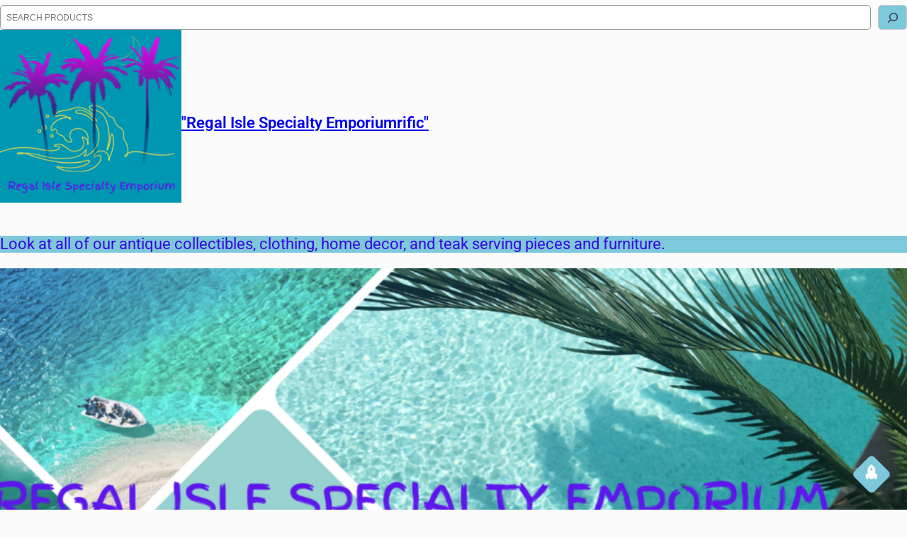

--- FILE ---
content_type: text/html; charset=UTF-8
request_url: https://riserockwall.com/
body_size: 16729
content:
<!DOCTYPE html>
<html lang="en">
<head>
	<meta charset="UTF-8" />
	<meta name="viewport" content="width=device-width, initial-scale=1" />
<meta name='robots' content='max-image-preview:large' />
<title>&quot;Regal Isle Specialty Emporiumrific&quot;</title>
<link rel="alternate" type="application/rss+xml" title="&quot;Regal Isle Specialty Emporiumrific&quot; &raquo; Feed" href="https://riserockwall.com/feed/" />
<link rel="alternate" type="application/rss+xml" title="&quot;Regal Isle Specialty Emporiumrific&quot; &raquo; Comments Feed" href="https://riserockwall.com/comments/feed/" />
<script>
window._wpemojiSettings = {"baseUrl":"https:\/\/s.w.org\/images\/core\/emoji\/15.0.3\/72x72\/","ext":".png","svgUrl":"https:\/\/s.w.org\/images\/core\/emoji\/15.0.3\/svg\/","svgExt":".svg","source":{"concatemoji":"https:\/\/riserockwall.com\/wp-includes\/js\/wp-emoji-release.min.js?ver=6.6.2"}};
/*! This file is auto-generated */
!function(i,n){var o,s,e;function c(e){try{var t={supportTests:e,timestamp:(new Date).valueOf()};sessionStorage.setItem(o,JSON.stringify(t))}catch(e){}}function p(e,t,n){e.clearRect(0,0,e.canvas.width,e.canvas.height),e.fillText(t,0,0);var t=new Uint32Array(e.getImageData(0,0,e.canvas.width,e.canvas.height).data),r=(e.clearRect(0,0,e.canvas.width,e.canvas.height),e.fillText(n,0,0),new Uint32Array(e.getImageData(0,0,e.canvas.width,e.canvas.height).data));return t.every(function(e,t){return e===r[t]})}function u(e,t,n){switch(t){case"flag":return n(e,"\ud83c\udff3\ufe0f\u200d\u26a7\ufe0f","\ud83c\udff3\ufe0f\u200b\u26a7\ufe0f")?!1:!n(e,"\ud83c\uddfa\ud83c\uddf3","\ud83c\uddfa\u200b\ud83c\uddf3")&&!n(e,"\ud83c\udff4\udb40\udc67\udb40\udc62\udb40\udc65\udb40\udc6e\udb40\udc67\udb40\udc7f","\ud83c\udff4\u200b\udb40\udc67\u200b\udb40\udc62\u200b\udb40\udc65\u200b\udb40\udc6e\u200b\udb40\udc67\u200b\udb40\udc7f");case"emoji":return!n(e,"\ud83d\udc26\u200d\u2b1b","\ud83d\udc26\u200b\u2b1b")}return!1}function f(e,t,n){var r="undefined"!=typeof WorkerGlobalScope&&self instanceof WorkerGlobalScope?new OffscreenCanvas(300,150):i.createElement("canvas"),a=r.getContext("2d",{willReadFrequently:!0}),o=(a.textBaseline="top",a.font="600 32px Arial",{});return e.forEach(function(e){o[e]=t(a,e,n)}),o}function t(e){var t=i.createElement("script");t.src=e,t.defer=!0,i.head.appendChild(t)}"undefined"!=typeof Promise&&(o="wpEmojiSettingsSupports",s=["flag","emoji"],n.supports={everything:!0,everythingExceptFlag:!0},e=new Promise(function(e){i.addEventListener("DOMContentLoaded",e,{once:!0})}),new Promise(function(t){var n=function(){try{var e=JSON.parse(sessionStorage.getItem(o));if("object"==typeof e&&"number"==typeof e.timestamp&&(new Date).valueOf()<e.timestamp+604800&&"object"==typeof e.supportTests)return e.supportTests}catch(e){}return null}();if(!n){if("undefined"!=typeof Worker&&"undefined"!=typeof OffscreenCanvas&&"undefined"!=typeof URL&&URL.createObjectURL&&"undefined"!=typeof Blob)try{var e="postMessage("+f.toString()+"("+[JSON.stringify(s),u.toString(),p.toString()].join(",")+"));",r=new Blob([e],{type:"text/javascript"}),a=new Worker(URL.createObjectURL(r),{name:"wpTestEmojiSupports"});return void(a.onmessage=function(e){c(n=e.data),a.terminate(),t(n)})}catch(e){}c(n=f(s,u,p))}t(n)}).then(function(e){for(var t in e)n.supports[t]=e[t],n.supports.everything=n.supports.everything&&n.supports[t],"flag"!==t&&(n.supports.everythingExceptFlag=n.supports.everythingExceptFlag&&n.supports[t]);n.supports.everythingExceptFlag=n.supports.everythingExceptFlag&&!n.supports.flag,n.DOMReady=!1,n.readyCallback=function(){n.DOMReady=!0}}).then(function(){return e}).then(function(){var e;n.supports.everything||(n.readyCallback(),(e=n.source||{}).concatemoji?t(e.concatemoji):e.wpemoji&&e.twemoji&&(t(e.twemoji),t(e.wpemoji)))}))}((window,document),window._wpemojiSettings);
</script>
<style id='wp-block-search-inline-css'>
.wp-block-search__button{margin-left:10px;word-break:normal}.wp-block-search__button.has-icon{line-height:0}.wp-block-search__button svg{height:1.25em;min-height:24px;min-width:24px;width:1.25em;fill:currentColor;vertical-align:text-bottom}:where(.wp-block-search__button){border:1px solid #ccc;padding:6px 10px}.wp-block-search__inside-wrapper{display:flex;flex:auto;flex-wrap:nowrap;max-width:100%}.wp-block-search__label{width:100%}.wp-block-search__input{appearance:none;border:1px solid #949494;flex-grow:1;margin-left:0;margin-right:0;min-width:3rem;padding:8px;text-decoration:unset!important}.wp-block-search.wp-block-search__button-only .wp-block-search__button{flex-shrink:0;margin-left:0;max-width:100%}.wp-block-search.wp-block-search__button-only .wp-block-search__button[aria-expanded=true]{max-width:calc(100% - 100px)}.wp-block-search.wp-block-search__button-only .wp-block-search__inside-wrapper{min-width:0!important;transition-property:width}.wp-block-search.wp-block-search__button-only .wp-block-search__input{flex-basis:100%;transition-duration:.3s}.wp-block-search.wp-block-search__button-only.wp-block-search__searchfield-hidden,.wp-block-search.wp-block-search__button-only.wp-block-search__searchfield-hidden .wp-block-search__inside-wrapper{overflow:hidden}.wp-block-search.wp-block-search__button-only.wp-block-search__searchfield-hidden .wp-block-search__input{border-left-width:0!important;border-right-width:0!important;flex-basis:0;flex-grow:0;margin:0;min-width:0!important;padding-left:0!important;padding-right:0!important;width:0!important}:where(.wp-block-search__input){font-family:inherit;font-size:inherit;font-style:inherit;font-weight:inherit;letter-spacing:inherit;line-height:inherit;text-transform:inherit}:where(.wp-block-search__button-inside .wp-block-search__inside-wrapper){border:1px solid #949494;box-sizing:border-box;padding:4px}:where(.wp-block-search__button-inside .wp-block-search__inside-wrapper) .wp-block-search__input{border:none;border-radius:0;padding:0 4px}:where(.wp-block-search__button-inside .wp-block-search__inside-wrapper) .wp-block-search__input:focus{outline:none}:where(.wp-block-search__button-inside .wp-block-search__inside-wrapper) :where(.wp-block-search__button){padding:4px 8px}.wp-block-search.aligncenter .wp-block-search__inside-wrapper{margin:auto}.wp-block[data-align=right] .wp-block-search.wp-block-search__button-only .wp-block-search__inside-wrapper{float:right}
</style>
<style id='wp-block-search-theme-inline-css'>
.wp-block-search .wp-block-search__label{font-weight:700}.wp-block-search__button{border:1px solid #ccc;padding:.375em .625em}
</style>
<link rel='stylesheet' id='wp-block-image-css' href='https://riserockwall.com/wp-includes/blocks/image/style.min.css?ver=6.6.2' media='all' />
<style id='wp-block-image-theme-inline-css'>
:root :where(.wp-block-image figcaption){color:#555;font-size:13px;text-align:center}.is-dark-theme :root :where(.wp-block-image figcaption){color:#ffffffa6}.wp-block-image{margin:0 0 1em}
</style>
<style id='wp-block-site-title-inline-css'>
:root :where(.wp-block-site-title a){color:inherit}
</style>
<style id='wp-block-group-inline-css'>
.wp-block-group{box-sizing:border-box}:where(.wp-block-group.wp-block-group-is-layout-constrained){position:relative}
</style>
<style id='wp-block-group-theme-inline-css'>
:where(.wp-block-group.has-background){padding:1.25em 2.375em}
</style>
<style id='wp-block-columns-inline-css'>
.wp-block-columns{align-items:normal!important;box-sizing:border-box;display:flex;flex-wrap:wrap!important}@media (min-width:782px){.wp-block-columns{flex-wrap:nowrap!important}}.wp-block-columns.are-vertically-aligned-top{align-items:flex-start}.wp-block-columns.are-vertically-aligned-center{align-items:center}.wp-block-columns.are-vertically-aligned-bottom{align-items:flex-end}@media (max-width:781px){.wp-block-columns:not(.is-not-stacked-on-mobile)>.wp-block-column{flex-basis:100%!important}}@media (min-width:782px){.wp-block-columns:not(.is-not-stacked-on-mobile)>.wp-block-column{flex-basis:0;flex-grow:1}.wp-block-columns:not(.is-not-stacked-on-mobile)>.wp-block-column[style*=flex-basis]{flex-grow:0}}.wp-block-columns.is-not-stacked-on-mobile{flex-wrap:nowrap!important}.wp-block-columns.is-not-stacked-on-mobile>.wp-block-column{flex-basis:0;flex-grow:1}.wp-block-columns.is-not-stacked-on-mobile>.wp-block-column[style*=flex-basis]{flex-grow:0}:where(.wp-block-columns){margin-bottom:1.75em}:where(.wp-block-columns.has-background){padding:1.25em 2.375em}.wp-block-column{flex-grow:1;min-width:0;overflow-wrap:break-word;word-break:break-word}.wp-block-column.is-vertically-aligned-top{align-self:flex-start}.wp-block-column.is-vertically-aligned-center{align-self:center}.wp-block-column.is-vertically-aligned-bottom{align-self:flex-end}.wp-block-column.is-vertically-aligned-stretch{align-self:stretch}.wp-block-column.is-vertically-aligned-bottom,.wp-block-column.is-vertically-aligned-center,.wp-block-column.is-vertically-aligned-top{width:100%}
</style>
<style id='wp-block-paragraph-inline-css'>
.is-small-text{font-size:.875em}.is-regular-text{font-size:1em}.is-large-text{font-size:2.25em}.is-larger-text{font-size:3em}.has-drop-cap:not(:focus):first-letter{float:left;font-size:8.4em;font-style:normal;font-weight:100;line-height:.68;margin:.05em .1em 0 0;text-transform:uppercase}body.rtl .has-drop-cap:not(:focus):first-letter{float:none;margin-left:.1em}p.has-drop-cap.has-background{overflow:hidden}:root :where(p.has-background){padding:1.25em 2.375em}:where(p.has-text-color:not(.has-link-color)) a{color:inherit}p.has-text-align-left[style*="writing-mode:vertical-lr"],p.has-text-align-right[style*="writing-mode:vertical-rl"]{rotate:180deg}
</style>
<style id='wp-block-template-part-theme-inline-css'>
:root :where(.wp-block-template-part.has-background){margin-bottom:0;margin-top:0;padding:1.25em 2.375em}
</style>
<link rel='stylesheet' id='wp-block-cover-css' href='https://riserockwall.com/wp-includes/blocks/cover/style.min.css?ver=6.6.2' media='all' />
<style id='wp-block-spacer-inline-css'>
.wp-block-spacer{clear:both}
</style>
<style id='wp-block-heading-inline-css'>
h1.has-background,h2.has-background,h3.has-background,h4.has-background,h5.has-background,h6.has-background{padding:1.25em 2.375em}h1.has-text-align-left[style*=writing-mode]:where([style*=vertical-lr]),h1.has-text-align-right[style*=writing-mode]:where([style*=vertical-rl]),h2.has-text-align-left[style*=writing-mode]:where([style*=vertical-lr]),h2.has-text-align-right[style*=writing-mode]:where([style*=vertical-rl]),h3.has-text-align-left[style*=writing-mode]:where([style*=vertical-lr]),h3.has-text-align-right[style*=writing-mode]:where([style*=vertical-rl]),h4.has-text-align-left[style*=writing-mode]:where([style*=vertical-lr]),h4.has-text-align-right[style*=writing-mode]:where([style*=vertical-rl]),h5.has-text-align-left[style*=writing-mode]:where([style*=vertical-lr]),h5.has-text-align-right[style*=writing-mode]:where([style*=vertical-rl]),h6.has-text-align-left[style*=writing-mode]:where([style*=vertical-lr]),h6.has-text-align-right[style*=writing-mode]:where([style*=vertical-rl]){rotate:180deg}
</style>
<style id='wp-block-button-inline-css'>
.wp-block-button__link{box-sizing:border-box;cursor:pointer;display:inline-block;text-align:center;word-break:break-word}.wp-block-button__link.aligncenter{text-align:center}.wp-block-button__link.alignright{text-align:right}:where(.wp-block-button__link){border-radius:9999px;box-shadow:none;padding:calc(.667em + 2px) calc(1.333em + 2px);text-decoration:none}.wp-block-button[style*=text-decoration] .wp-block-button__link{text-decoration:inherit}.wp-block-buttons>.wp-block-button.has-custom-width{max-width:none}.wp-block-buttons>.wp-block-button.has-custom-width .wp-block-button__link{width:100%}.wp-block-buttons>.wp-block-button.has-custom-font-size .wp-block-button__link{font-size:inherit}.wp-block-buttons>.wp-block-button.wp-block-button__width-25{width:calc(25% - var(--wp--style--block-gap, .5em)*.75)}.wp-block-buttons>.wp-block-button.wp-block-button__width-50{width:calc(50% - var(--wp--style--block-gap, .5em)*.5)}.wp-block-buttons>.wp-block-button.wp-block-button__width-75{width:calc(75% - var(--wp--style--block-gap, .5em)*.25)}.wp-block-buttons>.wp-block-button.wp-block-button__width-100{flex-basis:100%;width:100%}.wp-block-buttons.is-vertical>.wp-block-button.wp-block-button__width-25{width:25%}.wp-block-buttons.is-vertical>.wp-block-button.wp-block-button__width-50{width:50%}.wp-block-buttons.is-vertical>.wp-block-button.wp-block-button__width-75{width:75%}.wp-block-button.is-style-squared,.wp-block-button__link.wp-block-button.is-style-squared{border-radius:0}.wp-block-button.no-border-radius,.wp-block-button__link.no-border-radius{border-radius:0!important}:root :where(.wp-block-button .wp-block-button__link.is-style-outline),:root :where(.wp-block-button.is-style-outline>.wp-block-button__link){border:2px solid;padding:.667em 1.333em}:root :where(.wp-block-button .wp-block-button__link.is-style-outline:not(.has-text-color)),:root :where(.wp-block-button.is-style-outline>.wp-block-button__link:not(.has-text-color)){color:currentColor}:root :where(.wp-block-button .wp-block-button__link.is-style-outline:not(.has-background)),:root :where(.wp-block-button.is-style-outline>.wp-block-button__link:not(.has-background)){background-color:initial;background-image:none}
</style>
<style id='wp-block-buttons-inline-css'>
.wp-block-buttons.is-vertical{flex-direction:column}.wp-block-buttons.is-vertical>.wp-block-button:last-child{margin-bottom:0}.wp-block-buttons>.wp-block-button{display:inline-block;margin:0}.wp-block-buttons.is-content-justification-left{justify-content:flex-start}.wp-block-buttons.is-content-justification-left.is-vertical{align-items:flex-start}.wp-block-buttons.is-content-justification-center{justify-content:center}.wp-block-buttons.is-content-justification-center.is-vertical{align-items:center}.wp-block-buttons.is-content-justification-right{justify-content:flex-end}.wp-block-buttons.is-content-justification-right.is-vertical{align-items:flex-end}.wp-block-buttons.is-content-justification-space-between{justify-content:space-between}.wp-block-buttons.aligncenter{text-align:center}.wp-block-buttons:not(.is-content-justification-space-between,.is-content-justification-right,.is-content-justification-left,.is-content-justification-center) .wp-block-button.aligncenter{margin-left:auto;margin-right:auto;width:100%}.wp-block-buttons[style*=text-decoration] .wp-block-button,.wp-block-buttons[style*=text-decoration] .wp-block-button__link{text-decoration:inherit}.wp-block-buttons.has-custom-font-size .wp-block-button__link{font-size:inherit}.wp-block-button.aligncenter{text-align:center}
</style>
<style id='wp-block-post-template-inline-css'>
.wp-block-post-template{list-style:none;margin-bottom:0;margin-top:0;max-width:100%;padding:0}.wp-block-post-template.is-flex-container{display:flex;flex-direction:row;flex-wrap:wrap;gap:1.25em}.wp-block-post-template.is-flex-container>li{margin:0;width:100%}@media (min-width:600px){.wp-block-post-template.is-flex-container.is-flex-container.columns-2>li{width:calc(50% - .625em)}.wp-block-post-template.is-flex-container.is-flex-container.columns-3>li{width:calc(33.33333% - .83333em)}.wp-block-post-template.is-flex-container.is-flex-container.columns-4>li{width:calc(25% - .9375em)}.wp-block-post-template.is-flex-container.is-flex-container.columns-5>li{width:calc(20% - 1em)}.wp-block-post-template.is-flex-container.is-flex-container.columns-6>li{width:calc(16.66667% - 1.04167em)}}@media (max-width:600px){.wp-block-post-template-is-layout-grid.wp-block-post-template-is-layout-grid.wp-block-post-template-is-layout-grid.wp-block-post-template-is-layout-grid{grid-template-columns:1fr}}.wp-block-post-template-is-layout-constrained>li>.alignright,.wp-block-post-template-is-layout-flow>li>.alignright{float:right;margin-inline-end:0;margin-inline-start:2em}.wp-block-post-template-is-layout-constrained>li>.alignleft,.wp-block-post-template-is-layout-flow>li>.alignleft{float:left;margin-inline-end:2em;margin-inline-start:0}.wp-block-post-template-is-layout-constrained>li>.aligncenter,.wp-block-post-template-is-layout-flow>li>.aligncenter{margin-inline-end:auto;margin-inline-start:auto}
</style>
<style id='wp-block-list-inline-css'>
ol,ul{box-sizing:border-box}:root :where(ul.has-background,ol.has-background){padding:1.25em 2.375em}
</style>
<link rel='stylesheet' id='wp-block-social-links-css' href='https://riserockwall.com/wp-includes/blocks/social-links/style.min.css?ver=6.6.2' media='all' />
<style id='wp-emoji-styles-inline-css'>

	img.wp-smiley, img.emoji {
		display: inline !important;
		border: none !important;
		box-shadow: none !important;
		height: 1em !important;
		width: 1em !important;
		margin: 0 0.07em !important;
		vertical-align: -0.1em !important;
		background: none !important;
		padding: 0 !important;
	}
</style>
<style id='wp-block-library-inline-css'>
:root{--wp-admin-theme-color:#007cba;--wp-admin-theme-color--rgb:0,124,186;--wp-admin-theme-color-darker-10:#006ba1;--wp-admin-theme-color-darker-10--rgb:0,107,161;--wp-admin-theme-color-darker-20:#005a87;--wp-admin-theme-color-darker-20--rgb:0,90,135;--wp-admin-border-width-focus:2px;--wp-block-synced-color:#7a00df;--wp-block-synced-color--rgb:122,0,223;--wp-bound-block-color:var(--wp-block-synced-color)}@media (min-resolution:192dpi){:root{--wp-admin-border-width-focus:1.5px}}.wp-element-button{cursor:pointer}:root{--wp--preset--font-size--normal:16px;--wp--preset--font-size--huge:42px}:root .has-very-light-gray-background-color{background-color:#eee}:root .has-very-dark-gray-background-color{background-color:#313131}:root .has-very-light-gray-color{color:#eee}:root .has-very-dark-gray-color{color:#313131}:root .has-vivid-green-cyan-to-vivid-cyan-blue-gradient-background{background:linear-gradient(135deg,#00d084,#0693e3)}:root .has-purple-crush-gradient-background{background:linear-gradient(135deg,#34e2e4,#4721fb 50%,#ab1dfe)}:root .has-hazy-dawn-gradient-background{background:linear-gradient(135deg,#faaca8,#dad0ec)}:root .has-subdued-olive-gradient-background{background:linear-gradient(135deg,#fafae1,#67a671)}:root .has-atomic-cream-gradient-background{background:linear-gradient(135deg,#fdd79a,#004a59)}:root .has-nightshade-gradient-background{background:linear-gradient(135deg,#330968,#31cdcf)}:root .has-midnight-gradient-background{background:linear-gradient(135deg,#020381,#2874fc)}.has-regular-font-size{font-size:1em}.has-larger-font-size{font-size:2.625em}.has-normal-font-size{font-size:var(--wp--preset--font-size--normal)}.has-huge-font-size{font-size:var(--wp--preset--font-size--huge)}.has-text-align-center{text-align:center}.has-text-align-left{text-align:left}.has-text-align-right{text-align:right}#end-resizable-editor-section{display:none}.aligncenter{clear:both}.items-justified-left{justify-content:flex-start}.items-justified-center{justify-content:center}.items-justified-right{justify-content:flex-end}.items-justified-space-between{justify-content:space-between}.screen-reader-text{border:0;clip:rect(1px,1px,1px,1px);clip-path:inset(50%);height:1px;margin:-1px;overflow:hidden;padding:0;position:absolute;width:1px;word-wrap:normal!important}.screen-reader-text:focus{background-color:#ddd;clip:auto!important;clip-path:none;color:#444;display:block;font-size:1em;height:auto;left:5px;line-height:normal;padding:15px 23px 14px;text-decoration:none;top:5px;width:auto;z-index:100000}html :where(.has-border-color){border-style:solid}html :where([style*=border-top-color]){border-top-style:solid}html :where([style*=border-right-color]){border-right-style:solid}html :where([style*=border-bottom-color]){border-bottom-style:solid}html :where([style*=border-left-color]){border-left-style:solid}html :where([style*=border-width]){border-style:solid}html :where([style*=border-top-width]){border-top-style:solid}html :where([style*=border-right-width]){border-right-style:solid}html :where([style*=border-bottom-width]){border-bottom-style:solid}html :where([style*=border-left-width]){border-left-style:solid}html :where(img[class*=wp-image-]){height:auto;max-width:100%}:where(figure){margin:0 0 1em}html :where(.is-position-sticky){--wp-admin--admin-bar--position-offset:var(--wp-admin--admin-bar--height,0px)}@media screen and (max-width:600px){html :where(.is-position-sticky){--wp-admin--admin-bar--position-offset:0px}}
</style>
<style id='global-styles-inline-css'>
:root{--wp--preset--aspect-ratio--square: 1;--wp--preset--aspect-ratio--4-3: 4/3;--wp--preset--aspect-ratio--3-4: 3/4;--wp--preset--aspect-ratio--3-2: 3/2;--wp--preset--aspect-ratio--2-3: 2/3;--wp--preset--aspect-ratio--16-9: 16/9;--wp--preset--aspect-ratio--9-16: 9/16;--wp--preset--color--black: #000000;--wp--preset--color--cyan-bluish-gray: #abb8c3;--wp--preset--color--white: #ffffff;--wp--preset--color--pale-pink: #f78da7;--wp--preset--color--vivid-red: #e61b1b;--wp--preset--color--luminous-vivid-orange: #ff6900;--wp--preset--color--luminous-vivid-amber: #fcb900;--wp--preset--color--light-green-cyan: #7bdcb5;--wp--preset--color--vivid-green-cyan: #00d084;--wp--preset--color--pale-cyan-blue: #8ed1fc;--wp--preset--color--vivid-cyan-blue: #0693e3;--wp--preset--color--vivid-purple: #9b51e0;--wp--preset--color--base: #fbfbfb;--wp--preset--color--primary: #7DC8DA;--wp--preset--color--secondary: #aea679;--wp--preset--color--primary-light: #e4faff;--wp--preset--color--body-text: #777777;--wp--preset--color--heading: #3A4357;--wp--preset--color--top-bg-color: #3A4357;--wp--preset--color--section-bg: #f8f8f8;--wp--preset--color--background: #ffffff;--wp--preset--color--foreground: #000000;--wp--preset--color--footer-bg: #f5f5f5;--wp--preset--color--border-color: #dfdfdf;--wp--preset--color--sidebar-shadow-color: #a7aaad;--wp--preset--gradient--vivid-cyan-blue-to-vivid-purple: linear-gradient(135deg,rgba(6,147,227,1) 0%,rgb(155,81,224) 100%);--wp--preset--gradient--light-green-cyan-to-vivid-green-cyan: linear-gradient(135deg,rgb(122,220,180) 0%,rgb(0,208,130) 100%);--wp--preset--gradient--luminous-vivid-amber-to-luminous-vivid-orange: linear-gradient(135deg,rgba(252,185,0,1) 0%,rgba(255,105,0,1) 100%);--wp--preset--gradient--luminous-vivid-orange-to-vivid-red: linear-gradient(135deg,rgba(255,105,0,1) 0%,rgb(207,46,46) 100%);--wp--preset--gradient--very-light-gray-to-cyan-bluish-gray: linear-gradient(135deg,rgb(238,238,238) 0%,rgb(169,184,195) 100%);--wp--preset--gradient--cool-to-warm-spectrum: linear-gradient(135deg,rgb(74,234,220) 0%,rgb(151,120,209) 20%,rgb(207,42,186) 40%,rgb(238,44,130) 60%,rgb(251,105,98) 80%,rgb(254,248,76) 100%);--wp--preset--gradient--blush-light-purple: linear-gradient(135deg,rgb(255,206,236) 0%,rgb(152,150,240) 100%);--wp--preset--gradient--blush-bordeaux: linear-gradient(135deg,rgb(254,205,165) 0%,rgb(254,45,45) 50%,rgb(107,0,62) 100%);--wp--preset--gradient--luminous-dusk: linear-gradient(135deg,rgb(255,203,112) 0%,rgb(199,81,192) 50%,rgb(65,88,208) 100%);--wp--preset--gradient--pale-ocean: linear-gradient(135deg,rgb(255,245,203) 0%,rgb(182,227,212) 50%,rgb(51,167,181) 100%);--wp--preset--gradient--electric-grass: linear-gradient(135deg,rgb(202,248,128) 0%,rgb(113,206,126) 100%);--wp--preset--gradient--midnight: linear-gradient(135deg,rgb(2,3,129) 0%,rgb(40,116,252) 100%);--wp--preset--gradient--vertical-heading-to-base: linear-gradient(to bottom,var(--wp--preset--color--heading) 0%,var(--wp--preset--color--base) 100%);--wp--preset--gradient--vertical-base-to-heading: linear-gradient(to bottom,var(--wp--preset--color--base) 0%,var(--wp--preset--color--heading) 100%);--wp--preset--gradient--heading-to-base: linear-gradient(86deg,var(--wp--preset--color--heading) 0%,var(--wp--preset--color--base) 100%);--wp--preset--gradient--base-to-heading: linear-gradient(86deg,var(--wp--preset--color--base) 0%,var(--wp--preset--color--heading) 100%);--wp--preset--gradient--diagonal-heading-to-base-left: linear-gradient(to bottom left,var(--wp--preset--color--heading) 50%,var(--wp--preset--color--base) 50%);--wp--preset--gradient--diagonal-heading-to-base-right: linear-gradient(to top right,var(--wp--preset--color--heading) 50%,var(--wp--preset--color--base) 50%);--wp--preset--gradient--diagonal-base-to-heading: linear-gradient(to bottom right,var(--wp--preset--color--base) 50%,var(--wp--preset--color--heading) 50%);--wp--preset--gradient--diagonal-heading-to-base: linear-gradient(to bottom right,var(--wp--preset--color--heading) 50%,var(--wp--preset--color--base) 50%);--wp--preset--gradient--vertical-heading-to-primary: linear-gradient(to bottom,var(--wp--preset--color--heading) 0%,var(--wp--preset--color--primary) 100%);--wp--preset--gradient--vertical-primary-to-heading: linear-gradient(to bottom,var(--wp--preset--color--primary) 0%,var(--wp--preset--color--heading) 100%);--wp--preset--gradient--heading-to-primary: linear-gradient(86deg,var(--wp--preset--color--heading) 0%,var(--wp--preset--color--primary) 100%);--wp--preset--gradient--primary-to-heading: linear-gradient(86deg,var(--wp--preset--color--primary) 0%,var(--wp--preset--color--heading) 100%);--wp--preset--gradient--diagonal-heading-to-primary-left: linear-gradient(to bottom left,var(--wp--preset--color--heading) 50%,var(--wp--preset--color--primary) 50%);--wp--preset--gradient--diagonal-heading-to-primary-right: linear-gradient(to top right,var(--wp--preset--color--heading) 50%,var(--wp--preset--color--primary) 50%);--wp--preset--gradient--diagonal-primary-to-heading: linear-gradient(to bottom right,var(--wp--preset--color--primary) 50%,var(--wp--preset--color--heading) 50%);--wp--preset--gradient--diagonal-heading-to-primary: linear-gradient(to bottom right,var(--wp--preset--color--heading) 50%,var(--wp--preset--color--primary) 50%);--wp--preset--gradient--vertical-primary-to-secondary: linear-gradient(to bottom,var(--wp--preset--color--primary) 0%,var(--wp--preset--color--secondary) 100%);--wp--preset--gradient--vertical-secondary-to-primary: linear-gradient(to bottom,var(--wp--preset--color--secondary) 0%,var(--wp--preset--color--primary) 100%);--wp--preset--gradient--secondary-to-primary: linear-gradient(86deg,var(--wp--preset--color--secondary) 0%,var(--wp--preset--color--primary) 100%);--wp--preset--gradient--primary-to-secondary: linear-gradient(86deg,var(--wp--preset--color--primary) 0%,var(--wp--preset--color--secondary) 100%);--wp--preset--gradient--diagonal-primary-to-secondary-left: linear-gradient(to bottom left,var(--wp--preset--color--primary) 50%,var(--wp--preset--color--secondary) 50%);--wp--preset--gradient--diagonal-primary-to-secondary-right: linear-gradient(to top right,var(--wp--preset--color--primary) 50%,var(--wp--preset--color--secondary) 50%);--wp--preset--gradient--diagonal-secondary-to-primary: linear-gradient(to bottom right,var(--wp--preset--color--secondary) 50%,var(--wp--preset--color--primary) 50%);--wp--preset--gradient--diagonal-primary-to-secondary: linear-gradient(to bottom right,var(--wp--preset--color--primary) 50%,var(--wp--preset--color--secondary) 50%);--wp--preset--font-size--small: 16px;--wp--preset--font-size--medium: 18px;--wp--preset--font-size--large: 26px;--wp--preset--font-size--x-large: 42px;--wp--preset--font-size--body-text: 17px;--wp--preset--font-size--extra-small: 14px;--wp--preset--font-size--regular: 22px;--wp--preset--font-size--extra-large: 32px;--wp--preset--font-size--big: clamp(1.875rem, 1.725rem + 0.75vw, 2.625rem);;--wp--preset--font-size--huge: clamp(40px, calc(2.25rem + ((1vw - 3.2px) * 2.375)), 74px);;--wp--preset--font-size--gigantic: clamp(42px, calc(2.625rem + ((1vw - 3.2px) * 2.75)), 86px);;--wp--preset--font-size--banner-title: clamp(2rem, 1.6rem + 2vw, 4rem);;--wp--preset--font-family--poppins: "Poppins", sans-serif;--wp--preset--font-family--figtree: "Figtree", sans-serif;--wp--preset--font-family--outfit: "Outfit", sans-serif;--wp--preset--font-family--lora: "Lora", serif;--wp--preset--font-family--inter: "Inter", sans-serif;--wp--preset--font-family--roboto: "Roboto", sans-serif;--wp--preset--spacing--20: 0.44rem;--wp--preset--spacing--30: 0.67rem;--wp--preset--spacing--40: 1rem;--wp--preset--spacing--50: 1.5rem;--wp--preset--spacing--60: 2.25rem;--wp--preset--spacing--70: 3.38rem;--wp--preset--spacing--80: 5.06rem;--wp--preset--shadow--natural: 6px 6px 9px rgba(0, 0, 0, 0.2);--wp--preset--shadow--deep: 12px 12px 50px rgba(0, 0, 0, 0.4);--wp--preset--shadow--sharp: 6px 6px 0px rgba(0, 0, 0, 0.2);--wp--preset--shadow--outlined: 6px 6px 0px -3px rgba(255, 255, 255, 1), 6px 6px rgba(0, 0, 0, 1);--wp--preset--shadow--crisp: 6px 6px 0px rgba(0, 0, 0, 1);}:root { --wp--style--global--content-size: 999px;--wp--style--global--wide-size: 1170px; }:where(body) { margin: 0; }.wp-site-blocks { padding-top: var(--wp--style--root--padding-top); padding-bottom: var(--wp--style--root--padding-bottom); }.has-global-padding { padding-right: var(--wp--style--root--padding-right); padding-left: var(--wp--style--root--padding-left); }.has-global-padding > .alignfull { margin-right: calc(var(--wp--style--root--padding-right) * -1); margin-left: calc(var(--wp--style--root--padding-left) * -1); }.has-global-padding :where(:not(.alignfull.is-layout-flow) > .has-global-padding:not(.wp-block-block, .alignfull)) { padding-right: 0; padding-left: 0; }.has-global-padding :where(:not(.alignfull.is-layout-flow) > .has-global-padding:not(.wp-block-block, .alignfull)) > .alignfull { margin-left: 0; margin-right: 0; }.wp-site-blocks > .alignleft { float: left; margin-right: 2em; }.wp-site-blocks > .alignright { float: right; margin-left: 2em; }.wp-site-blocks > .aligncenter { justify-content: center; margin-left: auto; margin-right: auto; }:where(.wp-site-blocks) > * { margin-block-start: 24px; margin-block-end: 0; }:where(.wp-site-blocks) > :first-child { margin-block-start: 0; }:where(.wp-site-blocks) > :last-child { margin-block-end: 0; }:root { --wp--style--block-gap: 24px; }:root :where(.is-layout-flow) > :first-child{margin-block-start: 0;}:root :where(.is-layout-flow) > :last-child{margin-block-end: 0;}:root :where(.is-layout-flow) > *{margin-block-start: 24px;margin-block-end: 0;}:root :where(.is-layout-constrained) > :first-child{margin-block-start: 0;}:root :where(.is-layout-constrained) > :last-child{margin-block-end: 0;}:root :where(.is-layout-constrained) > *{margin-block-start: 24px;margin-block-end: 0;}:root :where(.is-layout-flex){gap: 24px;}:root :where(.is-layout-grid){gap: 24px;}.is-layout-flow > .alignleft{float: left;margin-inline-start: 0;margin-inline-end: 2em;}.is-layout-flow > .alignright{float: right;margin-inline-start: 2em;margin-inline-end: 0;}.is-layout-flow > .aligncenter{margin-left: auto !important;margin-right: auto !important;}.is-layout-constrained > .alignleft{float: left;margin-inline-start: 0;margin-inline-end: 2em;}.is-layout-constrained > .alignright{float: right;margin-inline-start: 2em;margin-inline-end: 0;}.is-layout-constrained > .aligncenter{margin-left: auto !important;margin-right: auto !important;}.is-layout-constrained > :where(:not(.alignleft):not(.alignright):not(.alignfull)){max-width: var(--wp--style--global--content-size);margin-left: auto !important;margin-right: auto !important;}.is-layout-constrained > .alignwide{max-width: var(--wp--style--global--wide-size);}body .is-layout-flex{display: flex;}.is-layout-flex{flex-wrap: wrap;align-items: center;}.is-layout-flex > :is(*, div){margin: 0;}body .is-layout-grid{display: grid;}.is-layout-grid > :is(*, div){margin: 0;}body{background-color: var(--wp--preset--color--base);color: var(--wp--preset--color--heading);font-family: var(--wp--preset--font-family--roboto);font-size: var(--wp--preset--font-size--body-text);font-weight: 400;line-height: 1.5rem;margin-top: 0;margin-right: 0;margin-bottom: 0;margin-left: 0;--wp--style--root--padding-top: 0;--wp--style--root--padding-right: 0;--wp--style--root--padding-bottom: 0;--wp--style--root--padding-left: 0;}a:where(:not(.wp-element-button)){color: var(--wp--preset--color--heading);text-decoration: underline;}:root :where(a:where(:not(.wp-element-button)):hover){color: var(--wp--preset--color--primary);}:root :where(a:where(:not(.wp-element-button)):focus){color: var(--wp--preset--color--primary);outline-style: dotted;outline-width: 1px;}h1, h2, h3, h4, h5, h6{color: var(--wp--preset--color--heading);font-family: var(--wp--preset--font-family--roboto);font-weight: 600;}h1{font-size: 50px;line-height: 1.5;}h2{font-size: 44px;line-height: 1.3;}h3{font-size: 28px;}h4{font-size: 25px;}h5{font-size: 22px;}h6{font-size: 18px;}:root :where(.wp-element-button, .wp-block-button__link){background-color: var(--wp--preset--color--top-bg-color);border-width: 0;color: var(--wp--preset--color--white);font-family: inherit;font-size: inherit;line-height: inherit;padding: calc(0.667em + 2px) calc(1.333em + 2px);text-decoration: none;}:root :where(.wp-element-button:hover, .wp-block-button__link:hover){background-color: var(--wp--preset--color--primary);color: var(--wp--preset--color--white);}.has-black-color{color: var(--wp--preset--color--black) !important;}.has-cyan-bluish-gray-color{color: var(--wp--preset--color--cyan-bluish-gray) !important;}.has-white-color{color: var(--wp--preset--color--white) !important;}.has-pale-pink-color{color: var(--wp--preset--color--pale-pink) !important;}.has-vivid-red-color{color: var(--wp--preset--color--vivid-red) !important;}.has-luminous-vivid-orange-color{color: var(--wp--preset--color--luminous-vivid-orange) !important;}.has-luminous-vivid-amber-color{color: var(--wp--preset--color--luminous-vivid-amber) !important;}.has-light-green-cyan-color{color: var(--wp--preset--color--light-green-cyan) !important;}.has-vivid-green-cyan-color{color: var(--wp--preset--color--vivid-green-cyan) !important;}.has-pale-cyan-blue-color{color: var(--wp--preset--color--pale-cyan-blue) !important;}.has-vivid-cyan-blue-color{color: var(--wp--preset--color--vivid-cyan-blue) !important;}.has-vivid-purple-color{color: var(--wp--preset--color--vivid-purple) !important;}.has-base-color{color: var(--wp--preset--color--base) !important;}.has-primary-color{color: var(--wp--preset--color--primary) !important;}.has-secondary-color{color: var(--wp--preset--color--secondary) !important;}.has-primary-light-color{color: var(--wp--preset--color--primary-light) !important;}.has-body-text-color{color: var(--wp--preset--color--body-text) !important;}.has-heading-color{color: var(--wp--preset--color--heading) !important;}.has-top-bg-color-color{color: var(--wp--preset--color--top-bg-color) !important;}.has-section-bg-color{color: var(--wp--preset--color--section-bg) !important;}.has-background-color{color: var(--wp--preset--color--background) !important;}.has-foreground-color{color: var(--wp--preset--color--foreground) !important;}.has-footer-bg-color{color: var(--wp--preset--color--footer-bg) !important;}.has-border-color-color{color: var(--wp--preset--color--border-color) !important;}.has-sidebar-shadow-color-color{color: var(--wp--preset--color--sidebar-shadow-color) !important;}.has-black-background-color{background-color: var(--wp--preset--color--black) !important;}.has-cyan-bluish-gray-background-color{background-color: var(--wp--preset--color--cyan-bluish-gray) !important;}.has-white-background-color{background-color: var(--wp--preset--color--white) !important;}.has-pale-pink-background-color{background-color: var(--wp--preset--color--pale-pink) !important;}.has-vivid-red-background-color{background-color: var(--wp--preset--color--vivid-red) !important;}.has-luminous-vivid-orange-background-color{background-color: var(--wp--preset--color--luminous-vivid-orange) !important;}.has-luminous-vivid-amber-background-color{background-color: var(--wp--preset--color--luminous-vivid-amber) !important;}.has-light-green-cyan-background-color{background-color: var(--wp--preset--color--light-green-cyan) !important;}.has-vivid-green-cyan-background-color{background-color: var(--wp--preset--color--vivid-green-cyan) !important;}.has-pale-cyan-blue-background-color{background-color: var(--wp--preset--color--pale-cyan-blue) !important;}.has-vivid-cyan-blue-background-color{background-color: var(--wp--preset--color--vivid-cyan-blue) !important;}.has-vivid-purple-background-color{background-color: var(--wp--preset--color--vivid-purple) !important;}.has-base-background-color{background-color: var(--wp--preset--color--base) !important;}.has-primary-background-color{background-color: var(--wp--preset--color--primary) !important;}.has-secondary-background-color{background-color: var(--wp--preset--color--secondary) !important;}.has-primary-light-background-color{background-color: var(--wp--preset--color--primary-light) !important;}.has-body-text-background-color{background-color: var(--wp--preset--color--body-text) !important;}.has-heading-background-color{background-color: var(--wp--preset--color--heading) !important;}.has-top-bg-color-background-color{background-color: var(--wp--preset--color--top-bg-color) !important;}.has-section-bg-background-color{background-color: var(--wp--preset--color--section-bg) !important;}.has-background-background-color{background-color: var(--wp--preset--color--background) !important;}.has-foreground-background-color{background-color: var(--wp--preset--color--foreground) !important;}.has-footer-bg-background-color{background-color: var(--wp--preset--color--footer-bg) !important;}.has-border-color-background-color{background-color: var(--wp--preset--color--border-color) !important;}.has-sidebar-shadow-color-background-color{background-color: var(--wp--preset--color--sidebar-shadow-color) !important;}.has-black-border-color{border-color: var(--wp--preset--color--black) !important;}.has-cyan-bluish-gray-border-color{border-color: var(--wp--preset--color--cyan-bluish-gray) !important;}.has-white-border-color{border-color: var(--wp--preset--color--white) !important;}.has-pale-pink-border-color{border-color: var(--wp--preset--color--pale-pink) !important;}.has-vivid-red-border-color{border-color: var(--wp--preset--color--vivid-red) !important;}.has-luminous-vivid-orange-border-color{border-color: var(--wp--preset--color--luminous-vivid-orange) !important;}.has-luminous-vivid-amber-border-color{border-color: var(--wp--preset--color--luminous-vivid-amber) !important;}.has-light-green-cyan-border-color{border-color: var(--wp--preset--color--light-green-cyan) !important;}.has-vivid-green-cyan-border-color{border-color: var(--wp--preset--color--vivid-green-cyan) !important;}.has-pale-cyan-blue-border-color{border-color: var(--wp--preset--color--pale-cyan-blue) !important;}.has-vivid-cyan-blue-border-color{border-color: var(--wp--preset--color--vivid-cyan-blue) !important;}.has-vivid-purple-border-color{border-color: var(--wp--preset--color--vivid-purple) !important;}.has-base-border-color{border-color: var(--wp--preset--color--base) !important;}.has-primary-border-color{border-color: var(--wp--preset--color--primary) !important;}.has-secondary-border-color{border-color: var(--wp--preset--color--secondary) !important;}.has-primary-light-border-color{border-color: var(--wp--preset--color--primary-light) !important;}.has-body-text-border-color{border-color: var(--wp--preset--color--body-text) !important;}.has-heading-border-color{border-color: var(--wp--preset--color--heading) !important;}.has-top-bg-color-border-color{border-color: var(--wp--preset--color--top-bg-color) !important;}.has-section-bg-border-color{border-color: var(--wp--preset--color--section-bg) !important;}.has-background-border-color{border-color: var(--wp--preset--color--background) !important;}.has-foreground-border-color{border-color: var(--wp--preset--color--foreground) !important;}.has-footer-bg-border-color{border-color: var(--wp--preset--color--footer-bg) !important;}.has-border-color-border-color{border-color: var(--wp--preset--color--border-color) !important;}.has-sidebar-shadow-color-border-color{border-color: var(--wp--preset--color--sidebar-shadow-color) !important;}.has-vivid-cyan-blue-to-vivid-purple-gradient-background{background: var(--wp--preset--gradient--vivid-cyan-blue-to-vivid-purple) !important;}.has-light-green-cyan-to-vivid-green-cyan-gradient-background{background: var(--wp--preset--gradient--light-green-cyan-to-vivid-green-cyan) !important;}.has-luminous-vivid-amber-to-luminous-vivid-orange-gradient-background{background: var(--wp--preset--gradient--luminous-vivid-amber-to-luminous-vivid-orange) !important;}.has-luminous-vivid-orange-to-vivid-red-gradient-background{background: var(--wp--preset--gradient--luminous-vivid-orange-to-vivid-red) !important;}.has-very-light-gray-to-cyan-bluish-gray-gradient-background{background: var(--wp--preset--gradient--very-light-gray-to-cyan-bluish-gray) !important;}.has-cool-to-warm-spectrum-gradient-background{background: var(--wp--preset--gradient--cool-to-warm-spectrum) !important;}.has-blush-light-purple-gradient-background{background: var(--wp--preset--gradient--blush-light-purple) !important;}.has-blush-bordeaux-gradient-background{background: var(--wp--preset--gradient--blush-bordeaux) !important;}.has-luminous-dusk-gradient-background{background: var(--wp--preset--gradient--luminous-dusk) !important;}.has-pale-ocean-gradient-background{background: var(--wp--preset--gradient--pale-ocean) !important;}.has-electric-grass-gradient-background{background: var(--wp--preset--gradient--electric-grass) !important;}.has-midnight-gradient-background{background: var(--wp--preset--gradient--midnight) !important;}.has-vertical-heading-to-base-gradient-background{background: var(--wp--preset--gradient--vertical-heading-to-base) !important;}.has-vertical-base-to-heading-gradient-background{background: var(--wp--preset--gradient--vertical-base-to-heading) !important;}.has-heading-to-base-gradient-background{background: var(--wp--preset--gradient--heading-to-base) !important;}.has-base-to-heading-gradient-background{background: var(--wp--preset--gradient--base-to-heading) !important;}.has-diagonal-heading-to-base-left-gradient-background{background: var(--wp--preset--gradient--diagonal-heading-to-base-left) !important;}.has-diagonal-heading-to-base-right-gradient-background{background: var(--wp--preset--gradient--diagonal-heading-to-base-right) !important;}.has-diagonal-base-to-heading-gradient-background{background: var(--wp--preset--gradient--diagonal-base-to-heading) !important;}.has-diagonal-heading-to-base-gradient-background{background: var(--wp--preset--gradient--diagonal-heading-to-base) !important;}.has-vertical-heading-to-primary-gradient-background{background: var(--wp--preset--gradient--vertical-heading-to-primary) !important;}.has-vertical-primary-to-heading-gradient-background{background: var(--wp--preset--gradient--vertical-primary-to-heading) !important;}.has-heading-to-primary-gradient-background{background: var(--wp--preset--gradient--heading-to-primary) !important;}.has-primary-to-heading-gradient-background{background: var(--wp--preset--gradient--primary-to-heading) !important;}.has-diagonal-heading-to-primary-left-gradient-background{background: var(--wp--preset--gradient--diagonal-heading-to-primary-left) !important;}.has-diagonal-heading-to-primary-right-gradient-background{background: var(--wp--preset--gradient--diagonal-heading-to-primary-right) !important;}.has-diagonal-primary-to-heading-gradient-background{background: var(--wp--preset--gradient--diagonal-primary-to-heading) !important;}.has-diagonal-heading-to-primary-gradient-background{background: var(--wp--preset--gradient--diagonal-heading-to-primary) !important;}.has-vertical-primary-to-secondary-gradient-background{background: var(--wp--preset--gradient--vertical-primary-to-secondary) !important;}.has-vertical-secondary-to-primary-gradient-background{background: var(--wp--preset--gradient--vertical-secondary-to-primary) !important;}.has-secondary-to-primary-gradient-background{background: var(--wp--preset--gradient--secondary-to-primary) !important;}.has-primary-to-secondary-gradient-background{background: var(--wp--preset--gradient--primary-to-secondary) !important;}.has-diagonal-primary-to-secondary-left-gradient-background{background: var(--wp--preset--gradient--diagonal-primary-to-secondary-left) !important;}.has-diagonal-primary-to-secondary-right-gradient-background{background: var(--wp--preset--gradient--diagonal-primary-to-secondary-right) !important;}.has-diagonal-secondary-to-primary-gradient-background{background: var(--wp--preset--gradient--diagonal-secondary-to-primary) !important;}.has-diagonal-primary-to-secondary-gradient-background{background: var(--wp--preset--gradient--diagonal-primary-to-secondary) !important;}.has-small-font-size{font-size: var(--wp--preset--font-size--small) !important;}.has-medium-font-size{font-size: var(--wp--preset--font-size--medium) !important;}.has-large-font-size{font-size: var(--wp--preset--font-size--large) !important;}.has-x-large-font-size{font-size: var(--wp--preset--font-size--x-large) !important;}.has-body-text-font-size{font-size: var(--wp--preset--font-size--body-text) !important;}.has-extra-small-font-size{font-size: var(--wp--preset--font-size--extra-small) !important;}.has-regular-font-size{font-size: var(--wp--preset--font-size--regular) !important;}.has-extra-large-font-size{font-size: var(--wp--preset--font-size--extra-large) !important;}.has-big-font-size{font-size: var(--wp--preset--font-size--big) !important;}.has-huge-font-size{font-size: var(--wp--preset--font-size--huge) !important;}.has-gigantic-font-size{font-size: var(--wp--preset--font-size--gigantic) !important;}.has-banner-title-font-size{font-size: var(--wp--preset--font-size--banner-title) !important;}.has-poppins-font-family{font-family: var(--wp--preset--font-family--poppins) !important;}.has-figtree-font-family{font-family: var(--wp--preset--font-family--figtree) !important;}.has-outfit-font-family{font-family: var(--wp--preset--font-family--outfit) !important;}.has-lora-font-family{font-family: var(--wp--preset--font-family--lora) !important;}.has-inter-font-family{font-family: var(--wp--preset--font-family--inter) !important;}.has-roboto-font-family{font-family: var(--wp--preset--font-family--roboto) !important;}
:root :where(.wp-block-site-title){font-size: clamp(1.875rem, 1.661rem + 1.071vw, 2.625rem);;font-weight: 700;line-height: 1.2;}
:root :where(.wp-block-site-title a:where(:not(.wp-element-button))){color: var(--wp--preset--color--white);;text-decoration: none;}
:root :where(p){background-color: var(--wp--preset--color--base);color: var(--wp--preset--color--heading);font-size: var(--wp--preset--font-size--extra-small);margin-top: 0;}
:root :where(p a:where(:not(.wp-element-button))){color: var(--wp--preset--color--heading);}
:root :where(.wp-block-heading){background-color: var(--wp--preset--color--pale-cyan-blue);color: var(--wp--preset--color--vivid-purple);font-size: var(--wp--preset--font-size--body-text);}
:root :where(.wp-block-heading a:where(:not(.wp-element-button))){color: var(--wp--preset--color--vivid-purple);}
</style>
<style id='core-block-supports-inline-css'>
.wp-elements-d4b7765a6976059910beb3d17d131cef a:where(:not(.wp-element-button)){color:var(--wp--preset--color--heading);}.wp-container-core-group-is-layout-1{justify-content:flex-start;}.wp-container-core-columns-is-layout-1{flex-wrap:nowrap;}.wp-container-core-group-is-layout-2 > :where(:not(.alignleft):not(.alignright):not(.alignfull)){max-width:70%;margin-left:auto !important;margin-right:auto !important;}.wp-container-core-group-is-layout-2 > .alignwide{max-width:70%;}.wp-container-core-group-is-layout-2 .alignfull{max-width:none;}.wp-container-core-group-is-layout-2 > .alignfull{margin-right:calc(0px * -1);margin-left:calc(0px * -1);}.wp-elements-e1d7be5b8472a27fe28c9d61eb403f92 a:where(:not(.wp-element-button)){color:#3907e3;}.wp-container-core-columns-is-layout-2{flex-wrap:nowrap;}.wp-container-core-cover-is-layout-1 > :where(:not(.alignleft):not(.alignright):not(.alignfull)){max-width:70%;margin-left:auto !important;margin-right:auto !important;}.wp-container-core-cover-is-layout-1 > .alignwide{max-width:70%;}.wp-container-core-cover-is-layout-1 .alignfull{max-width:none;}.wp-container-core-group-is-layout-3 > :where(:not(.alignleft):not(.alignright):not(.alignfull)){max-width:100%;margin-left:auto !important;margin-right:auto !important;}.wp-container-core-group-is-layout-3 > .alignwide{max-width:100%;}.wp-container-core-group-is-layout-3 .alignfull{max-width:none;}.wp-container-core-group-is-layout-3 > .alignfull{margin-right:calc(0px * -1);margin-left:calc(0px * -1);}.wp-elements-94e928eddee084573ac335882cf42055 a:where(:not(.wp-element-button)){color:#777777;}.wp-container-core-group-is-layout-6 > :where(:not(.alignleft):not(.alignright):not(.alignfull)){max-width:30%;margin-left:auto !important;margin-right:auto !important;}.wp-container-core-group-is-layout-6 > .alignwide{max-width:30%;}.wp-container-core-group-is-layout-6 .alignfull{max-width:none;}.wp-elements-dca8123ff5b83ffb5592e5a2fd29c5f5 a:where(:not(.wp-element-button)){color:var(--wp--preset--color--heading);}.wp-container-core-group-is-layout-10{flex-wrap:nowrap;gap:var(--wp--preset--spacing--30);}.wp-container-core-columns-is-layout-3{flex-wrap:nowrap;gap:var(--wp--preset--spacing--20) var(--wp--preset--spacing--20);}.wp-elements-121c259e3810d17f05191da3f5b2535c a:where(:not(.wp-element-button)){color:var(--wp--preset--color--heading);}.wp-container-core-group-is-layout-15{flex-wrap:nowrap;gap:var(--wp--preset--spacing--30);}.wp-container-core-columns-is-layout-4{flex-wrap:nowrap;gap:var(--wp--preset--spacing--20) var(--wp--preset--spacing--20);}.wp-elements-01cf1ed863d89f3c163cd2c09e915a4e a:where(:not(.wp-element-button)){color:var(--wp--preset--color--heading);}.wp-container-core-group-is-layout-20{flex-wrap:nowrap;gap:var(--wp--preset--spacing--30);}.wp-container-core-columns-is-layout-5{flex-wrap:nowrap;gap:var(--wp--preset--spacing--20) var(--wp--preset--spacing--20);}.wp-elements-2d1fa1d84318041b1157f4cd16ee59b8 a:where(:not(.wp-element-button)){color:var(--wp--preset--color--heading);}.wp-container-core-group-is-layout-25{flex-wrap:nowrap;gap:var(--wp--preset--spacing--30);}.wp-container-core-columns-is-layout-6{flex-wrap:nowrap;gap:var(--wp--preset--spacing--20) var(--wp--preset--spacing--20);}.wp-container-core-columns-is-layout-7{flex-wrap:nowrap;}.wp-container-core-group-is-layout-30{flex-wrap:nowrap;gap:var(--wp--preset--spacing--30);}.wp-container-core-columns-is-layout-8{flex-wrap:nowrap;gap:var(--wp--preset--spacing--20) var(--wp--preset--spacing--20);}.wp-container-core-group-is-layout-35{flex-wrap:nowrap;gap:var(--wp--preset--spacing--30);}.wp-container-core-columns-is-layout-9{flex-wrap:nowrap;gap:var(--wp--preset--spacing--20) var(--wp--preset--spacing--20);}.wp-elements-cc8fefd9e897a6cba761bfdf7b40b4f2 a:where(:not(.wp-element-button)){color:var(--wp--preset--color--heading);}.wp-container-core-group-is-layout-40{flex-wrap:nowrap;gap:var(--wp--preset--spacing--30);}.wp-container-core-columns-is-layout-10{flex-wrap:nowrap;gap:var(--wp--preset--spacing--20) var(--wp--preset--spacing--20);}.wp-elements-b0213c871c2894483134c2b947572fb4 a:where(:not(.wp-element-button)){color:var(--wp--preset--color--heading);}.wp-container-core-group-is-layout-45{flex-wrap:nowrap;gap:var(--wp--preset--spacing--30);}.wp-container-core-columns-is-layout-11{flex-wrap:nowrap;gap:var(--wp--preset--spacing--20) var(--wp--preset--spacing--20);}.wp-container-core-columns-is-layout-12{flex-wrap:nowrap;}.wp-container-core-buttons-is-layout-1{justify-content:center;}.wp-container-core-group-is-layout-47 > :where(:not(.alignleft):not(.alignright):not(.alignfull)){max-width:70%;margin-left:auto !important;margin-right:auto !important;}.wp-container-core-group-is-layout-47 > .alignwide{max-width:70%;}.wp-container-core-group-is-layout-47 .alignfull{max-width:none;}.wp-elements-8dbf38e9183cdc449ec0d0cca0e784ec a:where(:not(.wp-element-button)){color:#777777;}.wp-container-core-group-is-layout-48 > :where(:not(.alignleft):not(.alignright):not(.alignfull)){max-width:70%;margin-left:auto !important;margin-right:auto !important;}.wp-container-core-group-is-layout-48 > .alignwide{max-width:70%;}.wp-container-core-group-is-layout-48 .alignfull{max-width:none;}.wp-elements-673df6b7d34949a680956679cc3af1c2 a:where(:not(.wp-element-button)){color:var(--wp--preset--color--secondary);}.wp-elements-f604ccd76457fe7227d5e8d0b372acb9 a:where(:not(.wp-element-button)){color:var(--wp--preset--color--white);}.wp-container-core-group-is-layout-50{flex-wrap:nowrap;gap:var(--wp--preset--spacing--20);justify-content:center;}.wp-container-core-group-is-layout-51 > .alignfull{margin-right:calc(var(--wp--preset--spacing--50) * -1);margin-left:calc(var(--wp--preset--spacing--50) * -1);}.wp-container-core-group-is-layout-51 > :where(:not(.alignleft):not(.alignright):not(.alignfull)){margin-right:0 !important;}.wp-elements-187a13c120041fd43dc78ccbd6976b88 a:where(:not(.wp-element-button)){color:var(--wp--preset--color--white);}.wp-container-core-group-is-layout-52{flex-wrap:nowrap;gap:var(--wp--preset--spacing--20);justify-content:center;}.wp-container-core-group-is-layout-53 > .alignfull{margin-right:calc(var(--wp--preset--spacing--50) * -1);margin-left:calc(var(--wp--preset--spacing--50) * -1);}.wp-container-core-columns-is-layout-13{flex-wrap:nowrap;gap:var(--wp--preset--spacing--20) var(--wp--preset--spacing--20);}.wp-container-core-columns-is-layout-14{flex-wrap:nowrap;gap:var(--wp--preset--spacing--20) var(--wp--preset--spacing--20);}.wp-elements-8e9a59e5d15c55a214d0017f24005f82 a:where(:not(.wp-element-button)){color:var(--wp--preset--color--heading);}.wp-elements-c17824fcd11fab3b5cd7cc0604ed28af a:where(:not(.wp-element-button)){color:var(--wp--preset--color--heading);}.wp-container-core-group-is-layout-55{flex-wrap:nowrap;gap:var(--wp--preset--spacing--30);}.wp-elements-c94a4dbecb71ab213eb93b47fc7e1436 a:where(:not(.wp-element-button)){color:var(--wp--preset--color--body-text);}.wp-elements-63512ce096e7d403b28fdc05072c5ded a:where(:not(.wp-element-button)){color:var(--wp--preset--color--body-text);}.wp-elements-b690085fe7b66f1d4f947d4bef156446 a:where(:not(.wp-element-button)){color:var(--wp--preset--color--body-text);}.wp-elements-7c70b51ef8897af3801cfcc4b83f243c a:where(:not(.wp-element-button)){color:var(--wp--preset--color--body-text);}.wp-elements-6a9af46d6ae2abb86723b9156cc1d975 a:where(:not(.wp-element-button)){color:var(--wp--preset--color--heading);}.wp-container-core-social-links-is-layout-1{gap:var(--wp--preset--spacing--20) var(--wp--preset--spacing--20);}.wp-container-core-group-is-layout-56{flex-wrap:nowrap;gap:var(--wp--preset--spacing--20);justify-content:flex-start;}.wp-container-core-columns-is-layout-15{flex-wrap:nowrap;gap:2em var(--wp--preset--spacing--30);}.wp-container-core-group-is-layout-57 > *{margin-block-start:0;margin-block-end:0;}.wp-container-core-group-is-layout-57 > * + *{margin-block-start:0;margin-block-end:0;}.wp-container-core-group-is-layout-58 > :where(:not(.alignleft):not(.alignright):not(.alignfull)){max-width:70%;margin-left:auto !important;margin-right:auto !important;}.wp-container-core-group-is-layout-58 > .alignwide{max-width:70%;}.wp-container-core-group-is-layout-58 .alignfull{max-width:none;}.wp-container-core-group-is-layout-58 > *{margin-block-start:0;margin-block-end:0;}.wp-container-core-group-is-layout-58 > * + *{margin-block-start:0;margin-block-end:0;}.wp-elements-67230fa92c8ba805072f84a21077c696 a:where(:not(.wp-element-button)){color:var(--wp--preset--color--white);}.wp-elements-a4bf4475cb6702383aeaaa75e251243d a:where(:not(.wp-element-button)){color:var(--wp--preset--color--white);}.wp-elements-928f7e7253cda05769ba42533497fc43 a:where(:not(.wp-element-button)){color:var(--wp--preset--color--white);}.wp-container-core-group-is-layout-59{flex-wrap:nowrap;justify-content:center;}.wp-container-core-group-is-layout-60 > :where(:not(.alignleft):not(.alignright):not(.alignfull)){max-width:70%;margin-left:auto !important;margin-right:auto !important;}.wp-container-core-group-is-layout-60 > .alignwide{max-width:70%;}.wp-container-core-group-is-layout-60 .alignfull{max-width:none;}.wp-container-core-group-is-layout-60 > .alignfull{margin-right:calc(0px * -1);margin-left:calc(0px * -1);}
</style>
<style id='wp-block-template-skip-link-inline-css'>

		.skip-link.screen-reader-text {
			border: 0;
			clip: rect(1px,1px,1px,1px);
			clip-path: inset(50%);
			height: 1px;
			margin: -1px;
			overflow: hidden;
			padding: 0;
			position: absolute !important;
			width: 1px;
			word-wrap: normal !important;
		}

		.skip-link.screen-reader-text:focus {
			background-color: #eee;
			clip: auto !important;
			clip-path: none;
			color: #444;
			display: block;
			font-size: 1em;
			height: auto;
			left: 5px;
			line-height: normal;
			padding: 15px 23px 14px;
			text-decoration: none;
			top: 5px;
			width: auto;
			z-index: 100000;
		}
</style>
<link rel='stylesheet' id='clothing-store-blocks-basic-style-css' href='https://riserockwall.com/wp-content/themes/clothing-store-blocks/style.css?ver=6.6.2' media='all' />
<link rel='stylesheet' id='animate-css-css' href='https://riserockwall.com/wp-content/themes/clothing-store-blocks/assets/css/animate.css?ver=6.6.2' media='all' />
<link rel='stylesheet' id='fontawesome-css' href='https://riserockwall.com/wp-content/themes/clothing-store-blocks/assets/font-awesome/css/all.css?ver=5.15.3' media='all' />
<link rel='stylesheet' id='clothing-store-blocks-swiper-bundle-css-css' href='https://riserockwall.com/wp-content/themes/clothing-store-blocks/assets/css/swiper-bundle.css?ver=3.7' media='all' />
<script src="https://riserockwall.com/wp-includes/js/jquery/jquery.min.js?ver=3.7.1" id="jquery-core-js"></script>
<script src="https://riserockwall.com/wp-includes/js/jquery/jquery-migrate.min.js?ver=3.4.1" id="jquery-migrate-js"></script>
<script src="https://riserockwall.com/wp-content/themes/clothing-store-blocks/assets/js/wow.js?ver=1" id="wow-js-js"></script>
<link rel="https://api.w.org/" href="https://riserockwall.com/wp-json/" /><link rel="EditURI" type="application/rsd+xml" title="RSD" href="https://riserockwall.com/xmlrpc.php?rsd" />
<meta name="generator" content="WordPress 6.6.2" />
<style id='wp-fonts-local'>
@font-face{font-family:Poppins;font-style:normal;font-weight:100;font-display:fallback;src:url('https://riserockwall.com/wp-content/themes/clothing-store-blocks/assets/fonts/Poppins/Poppins-Thin.ttf') format('truetype');}
@font-face{font-family:Poppins;font-style:normal;font-weight:200;font-display:fallback;src:url('https://riserockwall.com/wp-content/themes/clothing-store-blocks/assets/fonts/Poppins/Poppins-ExtraLight.ttf') format('truetype');}
@font-face{font-family:Poppins;font-style:normal;font-weight:300;font-display:fallback;src:url('https://riserockwall.com/wp-content/themes/clothing-store-blocks/assets/fonts/Poppins/Poppins-Light.ttf') format('truetype');}
@font-face{font-family:Poppins;font-style:normal;font-weight:400;font-display:fallback;src:url('https://riserockwall.com/wp-content/themes/clothing-store-blocks/assets/fonts/Poppins/Poppins-Regular.ttf') format('truetype');}
@font-face{font-family:Poppins;font-style:normal;font-weight:500;font-display:fallback;src:url('https://riserockwall.com/wp-content/themes/clothing-store-blocks/assets/fonts/Poppins/Poppins-Medium.ttf') format('truetype');}
@font-face{font-family:Poppins;font-style:normal;font-weight:600;font-display:fallback;src:url('https://riserockwall.com/wp-content/themes/clothing-store-blocks/assets/fonts/Poppins/Poppins-SemiBold.ttf') format('truetype');}
@font-face{font-family:Poppins;font-style:normal;font-weight:700;font-display:fallback;src:url('https://riserockwall.com/wp-content/themes/clothing-store-blocks/assets/fonts/Poppins/Poppins-Bold.ttf') format('truetype');}
@font-face{font-family:Poppins;font-style:normal;font-weight:800;font-display:fallback;src:url('https://riserockwall.com/wp-content/themes/clothing-store-blocks/assets/fonts/Poppins/Poppins-ExtraBold.ttf') format('truetype');}
@font-face{font-family:Poppins;font-style:normal;font-weight:900;font-display:fallback;src:url('https://riserockwall.com/wp-content/themes/clothing-store-blocks/assets/fonts/Poppins/Poppins-Black.ttf') format('truetype');}
@font-face{font-family:Figtree;font-style:normal;font-weight:300 900;font-display:fallback;src:url('https://riserockwall.com/wp-content/themes/clothing-store-blocks/assets/fonts/figtree/Figtree-VariableFont_wght.ttf') format('truetype');font-stretch:normal;}
@font-face{font-family:Figtree;font-style:italic;font-weight:300 900;font-display:fallback;src:url('https://riserockwall.com/wp-content/themes/clothing-store-blocks/assets/fonts/figtree/Figtree-Italic-VariableFont_wght.ttf') format('truetype');font-stretch:normal;}
@font-face{font-family:Outfit;font-style:normal;font-weight:100 900;font-display:fallback;src:url('https://riserockwall.com/wp-content/themes/clothing-store-blocks/assets/fonts/outfit/Outfit-VariableFont_wght.ttf') format('truetype');font-stretch:normal;}
@font-face{font-family:Lora;font-style:normal;font-weight:400 700;font-display:fallback;src:url('https://riserockwall.com/wp-content/themes/clothing-store-blocks/assets/fonts/lora/Lora-VariableFont_wght.ttf') format('truetype');font-stretch:normal;}
@font-face{font-family:Lora;font-style:italic;font-weight:400 700;font-display:fallback;src:url('https://riserockwall.com/wp-content/themes/clothing-store-blocks/assets/fonts/lora/Lora-Italic-VariableFont_wght.ttf') format('truetype');font-stretch:normal;}
@font-face{font-family:Inter;font-style:normal;font-weight:100 900;font-display:fallback;src:url('https://riserockwall.com/wp-content/themes/clothing-store-blocks/assets/fonts/inter/Inter-VariableFont_opsz,wght.ttf') format('truetype');font-stretch:normal;}
@font-face{font-family:Inter;font-style:italic;font-weight:100 900;font-display:fallback;src:url('https://riserockwall.com/wp-content/themes/clothing-store-blocks/assets/fonts/inter/Inter-Italic-VariableFont_opsz,wght.ttf') format('truetype');font-stretch:normal;}
@font-face{font-family:Roboto;font-style:normal;font-weight:100 900;font-display:fallback;src:url('https://riserockwall.com/wp-content/themes/clothing-store-blocks/assets/fonts/roboto/Roboto-VariableFont_wdth,wght.ttf') format('truetype');font-stretch:normal;}
@font-face{font-family:Roboto;font-style:italic;font-weight:100 900;font-display:fallback;src:url('https://riserockwall.com/wp-content/themes/clothing-store-blocks/assets/fonts/roboto/Roboto-Italic-VariableFont_wdth,wght.ttf') format('truetype');font-stretch:normal;}
</style>
<link rel="icon" href="https://riserockwall.com/wp-content/uploads/2024/04/cropped-cropped-cropped-Regal-Isle-Specialty-Emporium-1-32x32.png" sizes="32x32" />
<link rel="icon" href="https://riserockwall.com/wp-content/uploads/2024/04/cropped-cropped-cropped-Regal-Isle-Specialty-Emporium-1-192x192.png" sizes="192x192" />
<link rel="apple-touch-icon" href="https://riserockwall.com/wp-content/uploads/2024/04/cropped-cropped-cropped-Regal-Isle-Specialty-Emporium-1-180x180.png" />
<meta name="msapplication-TileImage" content="https://riserockwall.com/wp-content/uploads/2024/04/cropped-cropped-cropped-Regal-Isle-Specialty-Emporium-1-270x270.png" />
</head>

<body class="blog wp-custom-logo wp-embed-responsive">

<div class="wp-site-blocks"><header class="custom-home-header wp-block-template-part">
<div class="wp-block-group middle-header has-global-padding is-layout-constrained wp-container-core-group-is-layout-2 wp-block-group-is-layout-constrained" style="padding-top:var(--wp--preset--spacing--20);padding-right:0;padding-bottom:var(--wp--preset--spacing--20);padding-left:0"><form role="search" method="get" action="https://riserockwall.com/" class="wp-block-search__button-inside wp-block-search__icon-button wp-block-search"    ><label class="wp-block-search__label screen-reader-text" for="wp-block-search__input-1"  style="font-size: 12px">Search</label><div class="wp-block-search__inside-wrapper "  style="width: 100%;border-width: 0px;border-style: none;border-radius: calc(5px + 4px)"><input class="wp-block-search__input" id="wp-block-search__input-1" placeholder="SEARCH PRODUCTS" value="" type="search" name="s" required  style="border-radius: 5px;font-size: 12px"/><input type="hidden" name="post_type" value="product" /><button aria-label="Search" class="wp-block-search__button has-text-color has-heading-color has-icon wp-element-button" type="submit"  style="border-radius: 5px;font-size: 12px"><svg class="search-icon" viewBox="0 0 24 24" width="24" height="24">
					<path d="M13 5c-3.3 0-6 2.7-6 6 0 1.4.5 2.7 1.3 3.7l-3.8 3.8 1.1 1.1 3.8-3.8c1 .8 2.3 1.3 3.7 1.3 3.3 0 6-2.7 6-6S16.3 5 13 5zm0 10.5c-2.5 0-4.5-2-4.5-4.5s2-4.5 4.5-4.5 4.5 2 4.5 4.5-2 4.5-4.5 4.5z"></path>
				</svg></button></div></form>


<div class="wp-block-columns inner-middle-header is-layout-flex wp-container-core-columns-is-layout-1 wp-block-columns-is-layout-flex">
<div class="wp-block-column is-vertically-aligned-center dummy-block is-layout-flow wp-block-column-is-layout-flow" style="flex-basis:20%">
<figure class="wp-block-image aligncenter size-full"><img fetchpriority="high" decoding="async" width="309" height="296" src="https://riserockwall.com/wp-content/uploads/2024/04/cropped-cropped-cropped-Regal-Isle-Specialty-Emporium-1-1.png" alt="" class="wp-image-52" srcset="https://riserockwall.com/wp-content/uploads/2024/04/cropped-cropped-cropped-Regal-Isle-Specialty-Emporium-1-1.png 309w, https://riserockwall.com/wp-content/uploads/2024/04/cropped-cropped-cropped-Regal-Isle-Specialty-Emporium-1-1-300x287.png 300w" sizes="(max-width: 309px) 100vw, 309px" /></figure>
</div>



<div class="wp-block-column is-vertically-aligned-center logo-block is-layout-flow wp-block-column-is-layout-flow" style="flex-basis:30%">
<div class="wp-block-group logo-box is-content-justification-left is-layout-flex wp-container-core-group-is-layout-1 wp-block-group-is-layout-flex"><h1 class="has-text-align-left has-link-color wp-elements-d4b7765a6976059910beb3d17d131cef wp-block-site-title has-text-color has-heading-color has-regular-font-size"><a href="https://riserockwall.com" target="_self" rel="home" aria-current="page">&quot;Regal Isle Specialty Emporiumrific&quot;</a></h1></div>
</div>
</div>
</div>



<p class="has-primary-background-color has-text-color has-background has-link-color has-regular-font-size wp-elements-e1d7be5b8472a27fe28c9d61eb403f92" style="color:#3907e3">Look at all of our antique collectibles, clothing, home decor, and teak serving pieces and furniture.</p>
</header>


<main class="wp-block-group is-layout-flow wp-block-group-is-layout-flow" style="margin-top:0px;margin-bottom:0px">
<div class="wp-block-group bannerimage has-global-padding is-layout-constrained wp-container-core-group-is-layout-3 wp-block-group-is-layout-constrained" style="margin-top:0px;padding-top:0;padding-right:0;padding-bottom:0;padding-left:0">
<div class="wp-block-cover alignwide is-light banner-image-cover" style="min-height:750px;aspect-ratio:unset;"><span aria-hidden="true" class="wp-block-cover__background has-background-dim-0 has-background-dim"></span><img width="1000" height="564" class="wp-block-cover__image-background wp-image-50" alt="" src="https://riserockwall.com/wp-content/uploads/2024/04/cropped-Copy-of-Turquoise-Blue-Photo-Collage-Summer-Sea-Vacation-Facebook-Cover-2.png" data-object-fit="cover" srcset="https://riserockwall.com/wp-content/uploads/2024/04/cropped-Copy-of-Turquoise-Blue-Photo-Collage-Summer-Sea-Vacation-Facebook-Cover-2.png 1000w, https://riserockwall.com/wp-content/uploads/2024/04/cropped-Copy-of-Turquoise-Blue-Photo-Collage-Summer-Sea-Vacation-Facebook-Cover-2-300x169.png 300w, https://riserockwall.com/wp-content/uploads/2024/04/cropped-Copy-of-Turquoise-Blue-Photo-Collage-Summer-Sea-Vacation-Facebook-Cover-2-768x433.png 768w" sizes="(max-width: 1000px) 100vw, 1000px" /><div class="wp-block-cover__inner-container has-global-padding is-layout-constrained wp-container-core-cover-is-layout-1 wp-block-cover-is-layout-constrained">
<div class="wp-block-columns is-layout-flex wp-container-core-columns-is-layout-2 wp-block-columns-is-layout-flex" style="margin-top:0;margin-bottom:0">
<div class="wp-block-column is-vertically-aligned-center banner-img-box wow slideInRight is-layout-flow wp-block-column-is-layout-flow">
<p><strong><em>&#8220;Regal Isle Specialty Emporiumrific</em>&#8220;</strong></p>
</div>
</div>
</div></div>
</div>



<div class="wp-block-group hours-sec is-layout-flow wp-block-group-is-layout-flow">
<div style="height:35px;width:0px" aria-hidden="true" class="wp-block-spacer"></div>
</div>



<div class="wp-block-group latest-arrival-sec has-global-padding is-layout-constrained wp-container-core-group-is-layout-47 wp-block-group-is-layout-constrained">
<h4 class="wp-block-heading has-text-align-center" style="font-size:24px">Our Vintage Collectibles</h4>



<p class="has-text-align-center heading-p has-text-color has-link-color has-small-font-size wp-elements-94e928eddee084573ac335882cf42055" style="color:#777777;margin-top:var(--wp--preset--spacing--20);margin-bottom:0"></p>



<div class="wp-block-group arrival-short-head-upper has-global-padding is-layout-constrained wp-container-core-group-is-layout-6 wp-block-group-is-layout-constrained">
<div class="wp-block-group arrival-short-head is-layout-flow wp-block-group-is-layout-flow" style="border-bottom-color:#e5e2dd;border-bottom-width:1px;padding-bottom:var(--wp--preset--spacing--20)"></div>
</div>



<div class="wp-block-columns arival-box-wrapper is-layout-flex wp-container-core-columns-is-layout-7 wp-block-columns-is-layout-flex">
<div class="wp-block-column is-layout-flow wp-block-column-is-layout-flow">
<div class="wp-block-group arrival-product-box wow swing is-layout-flow wp-block-group-is-layout-flow">
<div class="wp-block-group arrival-img-box has-global-padding is-layout-constrained wp-block-group-is-layout-constrained">
<figure class="wp-block-image size-full has-custom-border main-img"><a href="https://www.facebook.com/marketplace/item/1208729820105313/" target="_blank" rel="noreferrer noopener"><img width="800" height="804" src="https://riserockwall.com/wp-content/uploads/2024/04/20240410_122823.jpg" alt="" class="has-border-color wp-image-96" style="border-color:#dad9d1;border-width:1px" srcset="https://riserockwall.com/wp-content/uploads/2024/04/20240410_122823.jpg 800w, https://riserockwall.com/wp-content/uploads/2024/04/20240410_122823-150x150.jpg 150w, https://riserockwall.com/wp-content/uploads/2024/04/20240410_122823-768x772.jpg 768w" sizes="(max-width: 800px) 100vw, 800px" /></a></figure>



<div class="wp-block-group wishlist-icon-upper has-global-padding is-layout-constrained wp-block-group-is-layout-constrained" style="margin-top:0;margin-bottom:0">
<div class="wp-block-group wishlist-icon has-border-color is-layout-flow wp-block-group-is-layout-flow" style="border-color:#ececec;border-width:1px;border-radius:50%">
<figure class="wp-block-image aligncenter size-full"><img src="https://riserockwall.com/wp-content/themes/clothing-store-blocks/images/wishlist.png" alt="" class="wp-image-27"/></figure>
</div>
</div>
</div>



<h2 class="wp-block-heading"><strong>Arabic Lord&#8217;s Prayer Plate</strong></h2>



<p>This attractive plate states the Arabic script of the prayer Jesus taught His disciples as found in Matthew 6:9-13. The large text in the center of the plate says &#8220;Abana&#8221; which means &#8220;Our Father.&#8221; This is plate can be displayed on the wall or on a plate display.</p>



<div class="wp-block-columns product-info is-layout-flex wp-container-core-columns-is-layout-3 wp-block-columns-is-layout-flex" style="margin-top:var(--wp--preset--spacing--20);margin-bottom:var(--wp--preset--spacing--20)">
<div class="wp-block-column is-vertically-aligned-center is-layout-flow wp-block-column-is-layout-flow" style="flex-basis:50%">
<div class="wp-block-group is-nowrap is-layout-flex wp-container-core-group-is-layout-10 wp-block-group-is-layout-flex" style="margin-top:0;margin-bottom:0">
<p class="has-heading-color has-text-color has-link-color has-extra-small-font-size wp-elements-dca8123ff5b83ffb5592e5a2fd29c5f5" style="font-style:normal;font-weight:700">$10</p>
</div>
</div>
</div>
</div>
</div>



<div class="wp-block-column is-layout-flow wp-block-column-is-layout-flow">
<div class="wp-block-group arrival-product-box wow swing is-layout-flow wp-block-group-is-layout-flow">
<div class="wp-block-group arrival-img-box has-global-padding is-layout-constrained wp-block-group-is-layout-constrained">
<figure class="wp-block-image size-full has-custom-border main-img"><a href="https://www.facebook.com/marketplace/item/1538936040383481/" target="_blank" rel="noreferrer noopener"><img width="889" height="1200" src="https://riserockwall.com/wp-content/uploads/2024/04/Porcelain-Doll-2.jpg" alt="" class="has-border-color wp-image-111" style="border-color:#dad9d1;border-width:1px" srcset="https://riserockwall.com/wp-content/uploads/2024/04/Porcelain-Doll-2.jpg 889w, https://riserockwall.com/wp-content/uploads/2024/04/Porcelain-Doll-2-222x300.jpg 222w, https://riserockwall.com/wp-content/uploads/2024/04/Porcelain-Doll-2-759x1024.jpg 759w, https://riserockwall.com/wp-content/uploads/2024/04/Porcelain-Doll-2-768x1037.jpg 768w" sizes="(max-width: 889px) 100vw, 889px" /></a></figure>



<div class="wp-block-group wishlist-icon-upper has-global-padding is-layout-constrained wp-block-group-is-layout-constrained" style="margin-top:0;margin-bottom:0">
<div class="wp-block-group wishlist-icon has-border-color is-layout-flow wp-block-group-is-layout-flow" style="border-color:#ececec;border-width:1px;border-radius:50%">
<figure class="wp-block-image aligncenter size-full"><img src="https://riserockwall.com/wp-content/themes/clothing-store-blocks/images/wishlist.png" alt="" class="wp-image-27"/></figure>
</div>
</div>
</div>



<h2 class="wp-block-heading"><strong>Vintage Porcelain Sitting Fauchings/Mardi Gras Doll</strong></h2>



<p>This porcelain jester doll is used and in good condition. It is not a toy, only decorative. The head and hands are porcelain. Approximately 10&#8243;H x 9&#8243;W x 2&#8243;D.</p>



<div class="wp-block-columns product-info is-layout-flex wp-container-core-columns-is-layout-4 wp-block-columns-is-layout-flex" style="margin-top:var(--wp--preset--spacing--20);margin-bottom:var(--wp--preset--spacing--20)">
<div class="wp-block-column is-vertically-aligned-center is-layout-flow wp-block-column-is-layout-flow" style="flex-basis:50%">
<div class="wp-block-group is-nowrap is-layout-flex wp-container-core-group-is-layout-15 wp-block-group-is-layout-flex" style="margin-top:0;margin-bottom:0">
<p class="has-heading-color has-text-color has-link-color has-extra-small-font-size wp-elements-121c259e3810d17f05191da3f5b2535c" style="font-style:normal;font-weight:700">$20</p>
</div>
</div>
</div>
</div>
</div>



<div class="wp-block-column is-layout-flow wp-block-column-is-layout-flow">
<div class="wp-block-group arrival-product-box wow swing is-layout-flow wp-block-group-is-layout-flow">
<div class="wp-block-group arrival-img-box has-global-padding is-layout-constrained wp-block-group-is-layout-constrained">
<figure class="wp-block-image size-full has-custom-border main-img"><img width="800" height="919" src="https://riserockwall.com/wp-content/uploads/2024/04/20240413_151241-2.jpg" alt="" class="has-border-color wp-image-112" style="border-color:#dad9d1;border-width:1px" srcset="https://riserockwall.com/wp-content/uploads/2024/04/20240413_151241-2.jpg 800w, https://riserockwall.com/wp-content/uploads/2024/04/20240413_151241-2-261x300.jpg 261w, https://riserockwall.com/wp-content/uploads/2024/04/20240413_151241-2-768x882.jpg 768w" sizes="(max-width: 800px) 100vw, 800px" /></figure>



<div class="wp-block-group wishlist-icon-upper has-global-padding is-layout-constrained wp-block-group-is-layout-constrained" style="margin-top:0;margin-bottom:0">
<div class="wp-block-group wishlist-icon has-border-color is-layout-flow wp-block-group-is-layout-flow" style="border-color:#ececec;border-width:1px;border-radius:50%">
<figure class="wp-block-image aligncenter size-full"><img src="https://riserockwall.com/wp-content/themes/clothing-store-blocks/images/wishlist.png" alt="" class="wp-image-27"/></figure>
</div>
</div>
</div>



<h2 class="wp-block-heading"><strong>Red Leather Wine Decanter Bottle</strong></h2>



<p>This vintage wine decanter is handmade with leather stitching over a glass flask. It is used, in excellent condition.</p>



<div class="wp-block-columns product-info is-layout-flex wp-container-core-columns-is-layout-5 wp-block-columns-is-layout-flex" style="margin-top:var(--wp--preset--spacing--20);margin-bottom:var(--wp--preset--spacing--20)">
<div class="wp-block-column is-vertically-aligned-center is-layout-flow wp-block-column-is-layout-flow" style="flex-basis:50%">
<div class="wp-block-group is-nowrap is-layout-flex wp-container-core-group-is-layout-20 wp-block-group-is-layout-flex" style="margin-top:0;margin-bottom:0">
<p class="has-heading-color has-text-color has-link-color has-extra-small-font-size wp-elements-01cf1ed863d89f3c163cd2c09e915a4e" style="font-style:normal;font-weight:700">$30</p>
</div>
</div>
</div>
</div>
</div>



<div class="wp-block-column is-layout-flow wp-block-column-is-layout-flow">
<div class="wp-block-group arrival-product-box wow swing is-layout-flow wp-block-group-is-layout-flow">
<div class="wp-block-group arrival-img-box has-global-padding is-layout-constrained wp-block-group-is-layout-constrained">
<figure class="wp-block-image size-full has-custom-border main-img"><img width="2034" height="2108" src="https://riserockwall.com/wp-content/uploads/2024/04/20240318_100727-1.jpg" alt="" class="has-border-color wp-image-113" style="border-color:#dad9d1;border-width:1px" srcset="https://riserockwall.com/wp-content/uploads/2024/04/20240318_100727-1.jpg 2034w, https://riserockwall.com/wp-content/uploads/2024/04/20240318_100727-1-289x300.jpg 289w, https://riserockwall.com/wp-content/uploads/2024/04/20240318_100727-1-988x1024.jpg 988w, https://riserockwall.com/wp-content/uploads/2024/04/20240318_100727-1-768x796.jpg 768w, https://riserockwall.com/wp-content/uploads/2024/04/20240318_100727-1-1482x1536.jpg 1482w, https://riserockwall.com/wp-content/uploads/2024/04/20240318_100727-1-1976x2048.jpg 1976w" sizes="(max-width: 2034px) 100vw, 2034px" /></figure>



<div class="wp-block-group wishlist-icon-upper has-global-padding is-layout-constrained wp-block-group-is-layout-constrained" style="margin-top:0;margin-bottom:0">
<div class="wp-block-group wishlist-icon has-border-color is-layout-flow wp-block-group-is-layout-flow" style="border-color:#ececec;border-width:1px;border-radius:50%">
<figure class="wp-block-image aligncenter size-full"><img src="https://riserockwall.com/wp-content/themes/clothing-store-blocks/images/wishlist.png" alt="" class="wp-image-27"/></figure>
</div>
</div>
</div>



<h6 class="wp-block-heading has-small-font-size" style="margin-top:var(--wp--preset--spacing--20);font-style:normal;font-weight:500"><strong>Vintage Hand Painted Opaque de Sarreguemines Ceramic Blue and White Motif 9&#8243; Bowl</strong></h6>



<p>This beautiful bowl can be used for serving or hang on your wall. It is in very nice condition, no chips or cracks. It is an authentic Opaque de Sarreguemines as evidenced on the back of the bowl.</p>



<div class="wp-block-columns product-info is-layout-flex wp-container-core-columns-is-layout-6 wp-block-columns-is-layout-flex" style="margin-top:var(--wp--preset--spacing--20);margin-bottom:var(--wp--preset--spacing--20)">
<div class="wp-block-column is-vertically-aligned-center is-layout-flow wp-block-column-is-layout-flow" style="flex-basis:50%">
<div class="wp-block-group is-nowrap is-layout-flex wp-container-core-group-is-layout-25 wp-block-group-is-layout-flex" style="margin-top:0;margin-bottom:0">
<p class="has-heading-color has-text-color has-link-color has-extra-small-font-size wp-elements-2d1fa1d84318041b1157f4cd16ee59b8" style="font-style:normal;font-weight:700">$40</p>
</div>
</div>
</div>
</div>
</div>
</div>



<div class="wp-block-columns arival-box-wrapper is-layout-flex wp-container-core-columns-is-layout-12 wp-block-columns-is-layout-flex">
<div class="wp-block-column is-layout-flow wp-block-column-is-layout-flow">
<div class="wp-block-group arrival-product-box wow  swing is-layout-flow wp-block-group-is-layout-flow">
<div class="wp-block-group arrival-img-box has-global-padding is-layout-constrained wp-block-group-is-layout-constrained">
<figure class="wp-block-image size-full has-custom-border main-img"><a href="https://www.facebook.com/marketplace/item/1423087835000466/" target="_blank" rel="noreferrer noopener"><img width="800" height="1136" src="https://riserockwall.com/wp-content/uploads/2024/04/20240318_101044-2.jpg" alt="" class="has-border-color wp-image-114" style="border-color:#dad9d1;border-width:1px" srcset="https://riserockwall.com/wp-content/uploads/2024/04/20240318_101044-2.jpg 800w, https://riserockwall.com/wp-content/uploads/2024/04/20240318_101044-2-211x300.jpg 211w, https://riserockwall.com/wp-content/uploads/2024/04/20240318_101044-2-721x1024.jpg 721w, https://riserockwall.com/wp-content/uploads/2024/04/20240318_101044-2-768x1091.jpg 768w" sizes="(max-width: 800px) 100vw, 800px" /></a></figure>



<div class="wp-block-group wishlist-icon-upper has-global-padding is-layout-constrained wp-block-group-is-layout-constrained" style="margin-top:0;margin-bottom:0">
<div class="wp-block-group wishlist-icon has-border-color is-layout-flow wp-block-group-is-layout-flow" style="border-color:#ececec;border-width:1px;border-radius:50%">
<figure class="wp-block-image aligncenter size-full"><img src="https://riserockwall.com/wp-content/themes/clothing-store-blocks/images/wishlist.png" alt="" class="wp-image-27"/></figure>
</div>
</div>
</div>



<h6 class="wp-block-heading has-small-font-size" style="margin-top:var(--wp--preset--spacing--20);font-style:normal;font-weight:500">Vintage Wooden Hand Painted Castanets &#8211; Set of 2</h6>



<p>Please examine all photos for a complete description of the size, color and condition. Castanets are used with age related signs of wear. Dimensions: 3&#8243;, and they were purchased in Morocco around 1955.</p>



<div class="wp-block-columns product-info is-layout-flex wp-container-core-columns-is-layout-8 wp-block-columns-is-layout-flex" style="margin-top:var(--wp--preset--spacing--20);margin-bottom:var(--wp--preset--spacing--20)">
<div class="wp-block-column is-vertically-aligned-center is-layout-flow wp-block-column-is-layout-flow" style="flex-basis:50%">
<div class="wp-block-group is-nowrap is-layout-flex wp-container-core-group-is-layout-30 wp-block-group-is-layout-flex" style="margin-top:0;margin-bottom:0">
<p class="has-heading-color has-text-color has-link-color has-extra-small-font-size wp-elements-01cf1ed863d89f3c163cd2c09e915a4e" style="font-style:normal;font-weight:700">$30</p>
</div>
</div>
</div>
</div>
</div>



<div class="wp-block-column is-layout-flow wp-block-column-is-layout-flow">
<div class="wp-block-group arrival-product-box wow swing is-layout-flow wp-block-group-is-layout-flow">
<div class="wp-block-group arrival-img-box has-global-padding is-layout-constrained wp-block-group-is-layout-constrained">
<figure class="wp-block-image size-full has-custom-border main-img"><img width="800" height="874" src="https://riserockwall.com/wp-content/uploads/2024/04/20240410_122541.jpg" alt="" class="has-border-color wp-image-115" style="border-color:#dad9d1;border-width:1px" srcset="https://riserockwall.com/wp-content/uploads/2024/04/20240410_122541.jpg 800w, https://riserockwall.com/wp-content/uploads/2024/04/20240410_122541-275x300.jpg 275w, https://riserockwall.com/wp-content/uploads/2024/04/20240410_122541-768x839.jpg 768w" sizes="(max-width: 800px) 100vw, 800px" /></figure>



<div class="wp-block-group wishlist-icon-upper has-global-padding is-layout-constrained wp-block-group-is-layout-constrained" style="margin-top:0;margin-bottom:0">
<div class="wp-block-group wishlist-icon has-border-color is-layout-flow wp-block-group-is-layout-flow" style="border-color:#ececec;border-width:1px;border-radius:50%">
<figure class="wp-block-image aligncenter size-full"><img src="https://riserockwall.com/wp-content/themes/clothing-store-blocks/images/wishlist.png" alt="" class="wp-image-27"/></figure>
</div>
</div>
</div>



<h2 class="wp-block-heading">Funghi Tenoro del Bosco Mushroom Pasta Serving Bowl</h2>



<p>Vintage Funghi Tesoro del Bosco Serving Bowl. Made in Italy. Complete your set with this bowl, used but in very good condition. No chips or blemishes.</p>



<div class="wp-block-columns product-info is-layout-flex wp-container-core-columns-is-layout-9 wp-block-columns-is-layout-flex" style="margin-top:var(--wp--preset--spacing--20);margin-bottom:var(--wp--preset--spacing--20)">
<div class="wp-block-column is-vertically-aligned-center is-layout-flow wp-block-column-is-layout-flow" style="flex-basis:50%">
<div class="wp-block-group is-nowrap is-layout-flex wp-container-core-group-is-layout-35 wp-block-group-is-layout-flex" style="margin-top:0;margin-bottom:0">
<p class="has-heading-color has-text-color has-link-color has-extra-small-font-size wp-elements-01cf1ed863d89f3c163cd2c09e915a4e" style="font-style:normal;font-weight:700">$30</p>
</div>
</div>
</div>
</div>
</div>



<div class="wp-block-column is-layout-flow wp-block-column-is-layout-flow">
<div class="wp-block-group arrival-product-box wow swing is-layout-flow wp-block-group-is-layout-flow">
<div class="wp-block-group arrival-img-box has-global-padding is-layout-constrained wp-block-group-is-layout-constrained">
<figure class="wp-block-image size-full has-custom-border main-img"><img width="800" height="515" src="https://riserockwall.com/wp-content/uploads/2024/04/20240410_125429.jpg" alt="" class="has-border-color wp-image-116" style="border-color:#dad9d1;border-width:1px" srcset="https://riserockwall.com/wp-content/uploads/2024/04/20240410_125429.jpg 800w, https://riserockwall.com/wp-content/uploads/2024/04/20240410_125429-300x193.jpg 300w, https://riserockwall.com/wp-content/uploads/2024/04/20240410_125429-768x494.jpg 768w" sizes="(max-width: 800px) 100vw, 800px" /></figure>



<div class="wp-block-group wishlist-icon-upper has-global-padding is-layout-constrained wp-block-group-is-layout-constrained" style="margin-top:0;margin-bottom:0">
<div class="wp-block-group wishlist-icon has-border-color is-layout-flow wp-block-group-is-layout-flow" style="border-color:#ececec;border-width:1px;border-radius:50%">
<figure class="wp-block-image aligncenter size-full"><img src="https://riserockwall.com/wp-content/themes/clothing-store-blocks/images/wishlist.png" alt="" class="wp-image-27"/></figure>
</div>
</div>
</div>



<h6 class="wp-block-heading has-small-font-size" style="margin-top:var(--wp--preset--spacing--20);font-style:normal;font-weight:500">Vintage Rosenthal Crystal Cocktail Glasses &#8211; Set of 4</h6>



<p>Four Rosenthal Crystal cocktail glasses features three skull &amp; crossbone &#8220;Pirate&#8221; glasses and one sail boat glass. Measurements displayed in pictures. Each glass has Rosenthal logo on bottom of glass. Used but in excellent condition.</p>



<div class="wp-block-columns product-info is-layout-flex wp-container-core-columns-is-layout-10 wp-block-columns-is-layout-flex" style="margin-top:var(--wp--preset--spacing--20);margin-bottom:var(--wp--preset--spacing--20)">
<div class="wp-block-column is-vertically-aligned-center is-layout-flow wp-block-column-is-layout-flow" style="flex-basis:50%">
<div class="wp-block-group is-nowrap is-layout-flex wp-container-core-group-is-layout-40 wp-block-group-is-layout-flex" style="margin-top:0;margin-bottom:0">
<p class="has-heading-color has-text-color has-link-color has-extra-small-font-size wp-elements-cc8fefd9e897a6cba761bfdf7b40b4f2" style="font-style:normal;font-weight:700">$95</p>
</div>
</div>
</div>
</div>
</div>



<div class="wp-block-column is-layout-flow wp-block-column-is-layout-flow">
<div class="wp-block-group arrival-product-box wow swing is-layout-flow wp-block-group-is-layout-flow">
<div class="wp-block-group arrival-img-box has-global-padding is-layout-constrained wp-block-group-is-layout-constrained">
<figure class="wp-block-image size-full has-custom-border main-img"><img width="800" height="719" src="https://riserockwall.com/wp-content/uploads/2024/04/20240412_130342-3.jpg" alt="" class="has-border-color wp-image-117" style="border-color:#dad9d1;border-width:1px" srcset="https://riserockwall.com/wp-content/uploads/2024/04/20240412_130342-3.jpg 800w, https://riserockwall.com/wp-content/uploads/2024/04/20240412_130342-3-300x270.jpg 300w, https://riserockwall.com/wp-content/uploads/2024/04/20240412_130342-3-768x690.jpg 768w" sizes="(max-width: 800px) 100vw, 800px" /></figure>



<div class="wp-block-group wishlist-icon-upper has-global-padding is-layout-constrained wp-block-group-is-layout-constrained" style="margin-top:0;margin-bottom:0">
<div class="wp-block-group wishlist-icon has-border-color is-layout-flow wp-block-group-is-layout-flow" style="border-color:#ececec;border-width:1px;border-radius:50%">
<figure class="wp-block-image aligncenter size-full"><img src="https://riserockwall.com/wp-content/themes/clothing-store-blocks/images/wishlist.png" alt="" class="wp-image-27"/></figure>
</div>
</div>
</div>



<h6 class="wp-block-heading has-small-font-size" style="margin-top:var(--wp--preset--spacing--20);font-style:normal;font-weight:500">La Maschera del Galeone Venezia Mask Set of 3</h6>



<p>hese masks are decorative and can be hung on the wall. A real Venice handcrafted product purchase in Venice. Please note the sizes of the pieces as one is a bit smaller than the other two. There is a certificate of warranty attached to one of the items. All three were purchased at the same time. There are used, in excellent condition. Selling as a set.</p>



<div class="wp-block-columns product-info is-layout-flex wp-container-core-columns-is-layout-11 wp-block-columns-is-layout-flex" style="margin-top:var(--wp--preset--spacing--20);margin-bottom:var(--wp--preset--spacing--20)">
<div class="wp-block-column is-vertically-aligned-center is-layout-flow wp-block-column-is-layout-flow" style="flex-basis:50%">
<div class="wp-block-group is-nowrap is-layout-flex wp-container-core-group-is-layout-45 wp-block-group-is-layout-flex" style="margin-top:0;margin-bottom:0">
<p class="has-heading-color has-text-color has-link-color has-extra-small-font-size wp-elements-b0213c871c2894483134c2b947572fb4" style="font-style:normal;font-weight:700">$85</p>
</div>
</div>
</div>
</div>
</div>
</div>



<div class="wp-block-buttons is-content-justification-center is-layout-flex wp-container-core-buttons-is-layout-1 wp-block-buttons-is-layout-flex">
<div class="wp-block-button has-custom-font-size" style="font-size:13px;font-style:normal;font-weight:500"><a class="wp-block-button__link has-heading-background-color has-background wp-element-button" style="border-radius:0px;padding-top:var(--wp--preset--spacing--30);padding-right:var(--wp--preset--spacing--70);padding-bottom:var(--wp--preset--spacing--30);padding-left:var(--wp--preset--spacing--70)">VIEW MORE</a></div>
</div>



<div style="height:33px" aria-hidden="true" class="wp-block-spacer"></div>
</div>



<p></p>



<p></p>



<div class="wp-block-group blog-section has-global-padding is-layout-constrained wp-container-core-group-is-layout-48 wp-block-group-is-layout-constrained">
<h4 class="wp-block-heading has-text-align-center" style="font-size:24px">Our Recent Blog</h4>



<p class="has-text-align-center has-text-color has-link-color has-small-font-size wp-elements-8dbf38e9183cdc449ec0d0cca0e784ec" style="color:#777777;margin-top:var(--wp--preset--spacing--20);margin-bottom:0">Up to 60% off on Handloom clothing &amp; furnishings</p>



<div class="wp-block-query is-layout-flow wp-block-query-is-layout-flow">

<div class="wp-block-query-no-results">

<p class="has-text-align-center">There is no post found</p>

</div></div>



<div style="height:33px" aria-hidden="true" class="wp-block-spacer"></div>
</div>
</main>


<footer class="custom-footer-class wp-block-template-part">

<div class="wp-block-group footer-widgets has-footer-bg-background-color has-background has-small-font-size has-global-padding is-layout-constrained wp-container-core-group-is-layout-58 wp-block-group-is-layout-constrained" style="padding-top:var(--wp--preset--spacing--80);padding-bottom:var(--wp--preset--spacing--60)">
<div style="height:15px" aria-hidden="true" class="wp-block-spacer"></div>



<div class="wp-block-group is-layout-flow wp-block-group-is-layout-flow">
<div class="wp-block-columns are-vertically-aligned-center is-layout-flex wp-container-core-columns-is-layout-14 wp-block-columns-is-layout-flex">
<div class="wp-block-column is-vertically-aligned-center is-layout-flow wp-block-column-is-layout-flow">
<p class="has-secondary-color has-text-color has-link-color wp-elements-673df6b7d34949a680956679cc3af1c2">For Queries, Feedback, Support, Assistance</p>



<h5 class="wp-block-heading" style="margin-top:var(--wp--preset--spacing--30);font-size:30px;font-style:normal;font-weight:500;line-height:1.1">Welcome to our live support desk.</h5>
</div>



<div class="wp-block-column is-vertically-aligned-center is-layout-flow wp-block-column-is-layout-flow">
<div class="wp-block-columns are-vertically-aligned-center footer-info-wrapper is-layout-flex wp-container-core-columns-is-layout-13 wp-block-columns-is-layout-flex">
<div class="wp-block-column is-vertically-aligned-center footer-call-box has-global-padding is-layout-constrained wp-block-column-is-layout-constrained">
<div class="wp-block-group footer-info has-secondary-background-color has-background has-global-padding is-content-justification-right is-layout-constrained wp-container-core-group-is-layout-51 wp-block-group-is-layout-constrained" style="padding-top:var(--wp--preset--spacing--30);padding-right:var(--wp--preset--spacing--50);padding-bottom:var(--wp--preset--spacing--30);padding-left:var(--wp--preset--spacing--50)">
<div class="wp-block-group is-content-justification-center is-nowrap is-layout-flex wp-container-core-group-is-layout-50 wp-block-group-is-layout-flex">
<figure class="wp-block-image size-full"><img decoding="async" src="https://riserockwall.com/wp-content/themes/clothing-store-blocks/images/call.png" alt="" class="wp-image-201"/></figure>



<p class="has-white-color has-text-color has-link-color has-small-font-size wp-elements-f604ccd76457fe7227d5e8d0b372acb9" style="font-style:normal;font-weight:500">+ ( 361 ) 12345-12345</p>
</div>
</div>
</div>



<div class="wp-block-column is-vertically-aligned-center is-layout-flow wp-block-column-is-layout-flow">
<div class="wp-block-group footer-info has-top-bg-color-background-color has-background has-global-padding is-layout-constrained wp-container-core-group-is-layout-53 wp-block-group-is-layout-constrained" style="padding-top:var(--wp--preset--spacing--30);padding-right:var(--wp--preset--spacing--50);padding-bottom:var(--wp--preset--spacing--30);padding-left:var(--wp--preset--spacing--50)">
<div class="wp-block-group is-content-justification-center is-nowrap is-layout-flex wp-container-core-group-is-layout-52 wp-block-group-is-layout-flex">
<figure class="wp-block-image size-full"><img decoding="async" src="https://riserockwall.com/wp-content/themes/clothing-store-blocks/images/mail.png" alt="" class="wp-image-477" style="object-fit:cover"/></figure>



<p class="has-white-color has-text-color has-link-color has-small-font-size wp-elements-187a13c120041fd43dc78ccbd6976b88" style="font-style:normal;font-weight:500">support@example.com</p>
</div>
</div>
</div>
</div>
</div>
</div>
</div>



<div class="wp-block-group alignwide footer-columns has-heading-color has-text-color has-link-color wp-elements-8e9a59e5d15c55a214d0017f24005f82 is-layout-flow wp-container-core-group-is-layout-57 wp-block-group-is-layout-flow" style="padding-top:var(--wp--preset--spacing--70)">
<div class="wp-block-columns is-layout-flex wp-container-core-columns-is-layout-15 wp-block-columns-is-layout-flex">
<div class="wp-block-column is-layout-flow wp-block-column-is-layout-flow">
<div class="wp-block-group is-nowrap is-layout-flex wp-container-core-group-is-layout-55 wp-block-group-is-layout-flex"><h1 style="padding-bottom:var(--wp--preset--spacing--40);" class="has-link-color footer-site-title wp-elements-c17824fcd11fab3b5cd7cc0604ed28af wp-block-site-title has-text-color has-heading-color has-large-font-size"><a href="https://riserockwall.com" target="_self" rel="home" aria-current="page">&quot;Regal Isle Specialty Emporiumrific&quot;</a></h1></div>



<p class="has-body-text-color has-text-color has-link-color has-extra-small-font-size wp-elements-c94a4dbecb71ab213eb93b47fc7e1436" style="margin-top:0;margin-bottom:0;padding-right:var(--wp--preset--spacing--40)">Consectetur adipiscieng elit, sed do emesdeod tempor incididunt ueseft labore eest dolorsase miagna aliqua.</p>



<p class="has-body-text-color has-text-color has-link-color has-extra-small-font-size wp-elements-63512ce096e7d403b28fdc05072c5ded" style="margin-top:var(--wp--preset--spacing--30);padding-right:var(--wp--preset--spacing--40)">Quis ipsum suspendisse ultrsices gravidai Risus commodo viverra maecenas.</p>
</div>



<div class="wp-block-column is-vertically-aligned-top is-layout-flow wp-block-column-is-layout-flow">
<h5 class="wp-block-heading" style="padding-bottom:var(--wp--preset--spacing--40);font-size:20px;font-style:normal;font-weight:500">Shopping Online</h5>



<ul style="margin-top:var(--wp--preset--spacing--20);font-size:14px" class="wp-block-list has-body-text-color has-text-color has-link-color wp-elements-b690085fe7b66f1d4f947d4bef156446">
<li><a href="#">Click and Collect</a></li>



<li><a href="#">Delivery</a></li>



<li><a href="#">Store Front</a></li>



<li><a href="#">Tracking your Order</a></li>



<li><a href="#">Returns &amp; Refunds</a></li>



<li><a href="#">Brand Directory</a></li>
</ul>
</div>



<div class="wp-block-column is-vertically-aligned-top is-layout-flow wp-block-column-is-layout-flow">
<h5 class="wp-block-heading" style="padding-bottom:var(--wp--preset--spacing--40);font-size:20px;font-style:normal;font-weight:500">About Us</h5>



<ul style="margin-top:var(--wp--preset--spacing--20);font-size:14px" class="wp-block-list has-body-text-color has-text-color has-link-color wp-elements-7c70b51ef8897af3801cfcc4b83f243c">
<li><a href="#">Careers</a></li>



<li><a href="#">Our heritage</a></li>



<li><a href="#">Project Earth</a></li>



<li><a href="#">Our policies</a></li>



<li><a href="#">Press area</a></li>
</ul>
</div>



<div class="wp-block-column is-vertically-aligned-top is-layout-flow wp-block-column-is-layout-flow">
<h5 class="wp-block-heading" style="padding-bottom:var(--wp--preset--spacing--40);font-size:20px;font-style:normal;font-weight:500">Search</h5>


<form role="search" method="get" action="https://riserockwall.com/" class="wp-block-search__button-inside wp-block-search__icon-button wp-block-search"    ><label class="wp-block-search__label screen-reader-text" for="wp-block-search__input-2" >Search</label><div class="wp-block-search__inside-wrapper "  style="width: 100%;border-width: 0px;border-style: none"><input class="wp-block-search__input" id="wp-block-search__input-2" placeholder="Search Here" value="" type="search" name="s" required /><button aria-label="Search" class="wp-block-search__button has-text-color has-top-bg-color-color has-icon wp-element-button" type="submit" ><svg class="search-icon" viewBox="0 0 24 24" width="24" height="24">
					<path d="M13 5c-3.3 0-6 2.7-6 6 0 1.4.5 2.7 1.3 3.7l-3.8 3.8 1.1 1.1 3.8-3.8c1 .8 2.3 1.3 3.7 1.3 3.3 0 6-2.7 6-6S16.3 5 13 5zm0 10.5c-2.5 0-4.5-2-4.5-4.5s2-4.5 4.5-4.5 4.5 2 4.5 4.5-2 4.5-4.5 4.5z"></path>
				</svg></button></div></form>


<div style="height:37px" aria-hidden="true" class="wp-block-spacer"></div>



<div class="wp-block-group footer-social is-content-justification-left is-nowrap is-layout-flex wp-container-core-group-is-layout-56 wp-block-group-is-layout-flex">
<p class="has-heading-color has-text-color has-link-color wp-elements-6a9af46d6ae2abb86723b9156cc1d975" style="font-size:12px">Follow Us &#8211;</p>



<ul class="wp-block-social-links has-small-icon-size has-icon-color is-style-logos-only is-layout-flex wp-container-core-social-links-is-layout-1 wp-block-social-links-is-layout-flex"><li style="color: #aea679; " class="wp-social-link wp-social-link-facebook has-secondary-color wp-block-social-link"><a href="https://#" class="wp-block-social-link-anchor"><svg width="24" height="24" viewBox="0 0 24 24" version="1.1" xmlns="http://www.w3.org/2000/svg" aria-hidden="true" focusable="false"><path d="M12 2C6.5 2 2 6.5 2 12c0 5 3.7 9.1 8.4 9.9v-7H7.9V12h2.5V9.8c0-2.5 1.5-3.9 3.8-3.9 1.1 0 2.2.2 2.2.2v2.5h-1.3c-1.2 0-1.6.8-1.6 1.6V12h2.8l-.4 2.9h-2.3v7C18.3 21.1 22 17 22 12c0-5.5-4.5-10-10-10z"></path></svg><span class="wp-block-social-link-label screen-reader-text">Facebook</span></a></li>

<li style="color: #aea679; " class="wp-social-link wp-social-link-x has-secondary-color wp-block-social-link"><a href="https://#" class="wp-block-social-link-anchor"><svg width="24" height="24" viewBox="0 0 24 24" version="1.1" xmlns="http://www.w3.org/2000/svg" aria-hidden="true" focusable="false"><path d="M13.982 10.622 20.54 3h-1.554l-5.693 6.618L8.745 3H3.5l6.876 10.007L3.5 21h1.554l6.012-6.989L15.868 21h5.245l-7.131-10.378Zm-2.128 2.474-.697-.997-5.543-7.93H8l4.474 6.4.697.996 5.815 8.318h-2.387l-4.745-6.787Z" /></svg><span class="wp-block-social-link-label screen-reader-text">X</span></a></li>

<li style="color: #aea679; " class="wp-social-link wp-social-link-youtube has-secondary-color wp-block-social-link"><a href="https://#" class="wp-block-social-link-anchor"><svg width="24" height="24" viewBox="0 0 24 24" version="1.1" xmlns="http://www.w3.org/2000/svg" aria-hidden="true" focusable="false"><path d="M21.8,8.001c0,0-0.195-1.378-0.795-1.985c-0.76-0.797-1.613-0.801-2.004-0.847c-2.799-0.202-6.997-0.202-6.997-0.202 h-0.009c0,0-4.198,0-6.997,0.202C4.608,5.216,3.756,5.22,2.995,6.016C2.395,6.623,2.2,8.001,2.2,8.001S2,9.62,2,11.238v1.517 c0,1.618,0.2,3.237,0.2,3.237s0.195,1.378,0.795,1.985c0.761,0.797,1.76,0.771,2.205,0.855c1.6,0.153,6.8,0.201,6.8,0.201 s4.203-0.006,7.001-0.209c0.391-0.047,1.243-0.051,2.004-0.847c0.6-0.607,0.795-1.985,0.795-1.985s0.2-1.618,0.2-3.237v-1.517 C22,9.62,21.8,8.001,21.8,8.001z M9.935,14.594l-0.001-5.62l5.404,2.82L9.935,14.594z"></path></svg><span class="wp-block-social-link-label screen-reader-text">YouTube</span></a></li>

<li style="color: #aea679; " class="wp-social-link wp-social-link-instagram has-secondary-color wp-block-social-link"><a href="https://#" class="wp-block-social-link-anchor"><svg width="24" height="24" viewBox="0 0 24 24" version="1.1" xmlns="http://www.w3.org/2000/svg" aria-hidden="true" focusable="false"><path d="M12,4.622c2.403,0,2.688,0.009,3.637,0.052c0.877,0.04,1.354,0.187,1.671,0.31c0.42,0.163,0.72,0.358,1.035,0.673 c0.315,0.315,0.51,0.615,0.673,1.035c0.123,0.317,0.27,0.794,0.31,1.671c0.043,0.949,0.052,1.234,0.052,3.637 s-0.009,2.688-0.052,3.637c-0.04,0.877-0.187,1.354-0.31,1.671c-0.163,0.42-0.358,0.72-0.673,1.035 c-0.315,0.315-0.615,0.51-1.035,0.673c-0.317,0.123-0.794,0.27-1.671,0.31c-0.949,0.043-1.233,0.052-3.637,0.052 s-2.688-0.009-3.637-0.052c-0.877-0.04-1.354-0.187-1.671-0.31c-0.42-0.163-0.72-0.358-1.035-0.673 c-0.315-0.315-0.51-0.615-0.673-1.035c-0.123-0.317-0.27-0.794-0.31-1.671C4.631,14.688,4.622,14.403,4.622,12 s0.009-2.688,0.052-3.637c0.04-0.877,0.187-1.354,0.31-1.671c0.163-0.42,0.358-0.72,0.673-1.035 c0.315-0.315,0.615-0.51,1.035-0.673c0.317-0.123,0.794-0.27,1.671-0.31C9.312,4.631,9.597,4.622,12,4.622 M12,3 C9.556,3,9.249,3.01,8.289,3.054C7.331,3.098,6.677,3.25,6.105,3.472C5.513,3.702,5.011,4.01,4.511,4.511 c-0.5,0.5-0.808,1.002-1.038,1.594C3.25,6.677,3.098,7.331,3.054,8.289C3.01,9.249,3,9.556,3,12c0,2.444,0.01,2.751,0.054,3.711 c0.044,0.958,0.196,1.612,0.418,2.185c0.23,0.592,0.538,1.094,1.038,1.594c0.5,0.5,1.002,0.808,1.594,1.038 c0.572,0.222,1.227,0.375,2.185,0.418C9.249,20.99,9.556,21,12,21s2.751-0.01,3.711-0.054c0.958-0.044,1.612-0.196,2.185-0.418 c0.592-0.23,1.094-0.538,1.594-1.038c0.5-0.5,0.808-1.002,1.038-1.594c0.222-0.572,0.375-1.227,0.418-2.185 C20.99,14.751,21,14.444,21,12s-0.01-2.751-0.054-3.711c-0.044-0.958-0.196-1.612-0.418-2.185c-0.23-0.592-0.538-1.094-1.038-1.594 c-0.5-0.5-1.002-0.808-1.594-1.038c-0.572-0.222-1.227-0.375-2.185-0.418C14.751,3.01,14.444,3,12,3L12,3z M12,7.378 c-2.552,0-4.622,2.069-4.622,4.622S9.448,16.622,12,16.622s4.622-2.069,4.622-4.622S14.552,7.378,12,7.378z M12,15 c-1.657,0-3-1.343-3-3s1.343-3,3-3s3,1.343,3,3S13.657,15,12,15z M16.804,6.116c-0.596,0-1.08,0.484-1.08,1.08 s0.484,1.08,1.08,1.08c0.596,0,1.08-0.484,1.08-1.08S17.401,6.116,16.804,6.116z"></path></svg><span class="wp-block-social-link-label screen-reader-text">Instagram</span></a></li></ul>
</div>
</div>
</div>
</div>



<div style="height:63px" aria-hidden="true" class="wp-block-spacer"></div>
</div>



<div class="wp-block-group alignwide has-top-bg-color-background-color has-background has-global-padding is-layout-constrained wp-container-core-group-is-layout-60 wp-block-group-is-layout-constrained" style="padding-top:var(--wp--preset--spacing--40);padding-right:0;padding-bottom:var(--wp--preset--spacing--40);padding-left:0">
<div class="wp-block-group copyright-text has-white-color has-text-color has-link-color wp-elements-67230fa92c8ba805072f84a21077c696 is-content-justification-center is-nowrap is-layout-flex wp-container-core-group-is-layout-59 wp-block-group-is-layout-flex">
<p class="has-white-color has-text-color has-link-color has-white-color wp-elements-a4bf4475cb6702383aeaaa75e251243d"><a rel="noreferrer noopener" href="https://www.ovationthemes.com/products/free-clothing-store-wordpress-theme" target="_blank">Clothing Store Blocks WordPress Theme</a>.</p>



<p class="has-text-color has-link-color has-white-color wp-elements-928f7e7253cda05769ba42533497fc43">Proudly powered by <a rel="noreferrer noopener" href="https://www.ovationthemes.com/" target="_blank">Ovation Themes</a> and <a href="https://wordpress.org">WordPress</a>.</p>
</div>
</div>



<p class="scroll-top"></p>


</footer></div>
<script id="wp-block-template-skip-link-js-after">
	( function() {
		var skipLinkTarget = document.querySelector( 'main' ),
			sibling,
			skipLinkTargetID,
			skipLink;

		// Early exit if a skip-link target can't be located.
		if ( ! skipLinkTarget ) {
			return;
		}

		/*
		 * Get the site wrapper.
		 * The skip-link will be injected in the beginning of it.
		 */
		sibling = document.querySelector( '.wp-site-blocks' );

		// Early exit if the root element was not found.
		if ( ! sibling ) {
			return;
		}

		// Get the skip-link target's ID, and generate one if it doesn't exist.
		skipLinkTargetID = skipLinkTarget.id;
		if ( ! skipLinkTargetID ) {
			skipLinkTargetID = 'wp--skip-link--target';
			skipLinkTarget.id = skipLinkTargetID;
		}

		// Create the skip link.
		skipLink = document.createElement( 'a' );
		skipLink.classList.add( 'skip-link', 'screen-reader-text' );
		skipLink.href = '#' + skipLinkTargetID;
		skipLink.innerHTML = 'Skip to content';

		// Inject the skip link.
		sibling.parentElement.insertBefore( skipLink, sibling );
	}() );
	
</script>
<script src="https://riserockwall.com/wp-content/themes/clothing-store-blocks/assets/js/swiper-bundle.js?ver=3.7" id="clothing-store-blocks-swiper-bundle-js-js"></script>
<script src="https://riserockwall.com/wp-content/themes/clothing-store-blocks/assets/js/script.js?ver=3.7" id="clothing-store-blocks-main-script-js"></script>
</body>
<script>'undefined'=== typeof _trfq || (window._trfq = []);'undefined'=== typeof _trfd && (window._trfd=[]),_trfd.push({'tccl.baseHost':'secureserver.net'},{'ap':'cpbh-mt'},{'server':'p3plmcpnl494835'},{'dcenter':'p3'},{'cp_id':'7316841'},{'cp_cl':'8'}) // Monitoring performance to make your website faster. If you want to opt-out, please contact web hosting support.</script><script src='https://img1.wsimg.com/traffic-assets/js/tccl.min.js'></script></html>


--- FILE ---
content_type: text/css
request_url: https://riserockwall.com/wp-content/themes/clothing-store-blocks/style.css?ver=6.6.2
body_size: 7201
content:
/*
Theme Name: Clothing Store Blocks
Theme URI: https://www.ovationthemes.com/products/free-clothing-store-wordpress-theme
Author: pewilliams
Author URI: https://www.ovationthemes.com/
Description: Clothing Store Blocks is a sleek, elegant, and modern site theme tailored specifically for online clothing, fashion boutique, garment store, apparel shop, apparel boutique, fashion trends, online fashion store, clothing e-commerce, streetwear shop, luxury fashion, kids clothing, men’s fashion, women’s fashion, accessories store, and retail fashion. With its user-friendly interface and responsive, retina-ready design, it ensures a seamless experience across all devices. This multipurpose theme emphasizes visual appeal, incorporating large, high-resolution images, sliders, and dynamic Gutenberg blocks to showcase products effectively. It offers customizable sections for product categories, featured products, lookbook layouts, latest arrivals, sales promotions, and banners, enhancing the store’s elegance and sophistication. This expertly crafted theme seamlessly integrates with popular e-commerce plugins like WooCommerce, Contact Form 7, WooCommerce Payments, YITH Wishlist, and WooCommerce Variation Swatches, facilitating easy setup and efficient management of inventory, payments, and shipping. Users can personalize their store with various customization options, including color schemes, typography, and layout settings, ensuring a beautiful and professional appearance that matches their brand identity. Additionally, the Clothing Store Blocks theme includes features such as testimonial sections, banners, team displays, product sliders, search bar, quick-view, and call-to-action buttons, enhancing interactivity and engagement. Translation-ready and social media integrated, this theme offers modern, luxurious design with bootstrap compatibility and shortcodes for added functionality. Demo: https://trial.ovationthemes.com/clothing-store/
Requires at least: 6.1
Tested up to: 6.9
Requires PHP: 5.6
Version: 3.7
License: GNU General Public License
License URI: https://www.gnu.org/licenses/gpl-3.0.en.html
Text Domain: clothing-store-blocks
Tags: blog, portfolio, e-commerce, one-column, two-columns, custom-colors, custom-menu, custom-logo, sticky-post, threaded-comments, right-sidebar, left-sidebar, grid-layout, custom-background, rtl-language-support, featured-images, wide-blocks, editor-style, full-site-editing, block-patterns, block-styles, style-variations, template-editing, translation-ready

Clothing Store Blocks WordPress Theme, Copyright 2024 pewilliams
Clothing Store Blocks is distributed under the terms of the GNU GPL

*/

a{
    -webkit-transition: all .2s ease-in-out;
    transition: all .2s ease-in-out;
}
a:focus,
button:focus{
	outline: 2px solid blue !important;
}
.wp-block-navigation ul ul{
    padding: 0 !important;
}
/*navigation css*/
@media screen and (min-width:1000px){
    .wp-block-navigation ul li a{
        position: relative;
    } 

    .wp-block-navigation ul li a::before {
        content: "";
        background: var(--wp--preset--color--secondary);
        opacity: 0;
        margin: 0 auto;
        height: 2px;
        width: 0;
        left: 0;
        right: 0;
        bottom: -2px;
        position: absolute;
        -moz-transition: width 0.5s ease-in-out, opacity 0.5s ease-in-out;
        -o-transition: width 0.5s ease-in-out, opacity 0.5s ease-in-out;
        -webkit-transition: width 0.5s ease-in-out, opacity 0.5s ease-in-out;
        transition: width 0.5s ease-in-out, opacity 0.5s ease-in-out;
    }
    .wp-block-navigation ul li a:hover::before,
    .wp-block-navigation ul li a:focus::before {
        opacity: 1;
        width: calc(100% - 3px);
    }
    .wp-block-navigation .current-menu-item a::before{
        content: "";
        position: absolute;
        opacity: 1;
        background: var(--wp--preset--color--secondary);
        margin: 0 auto;
        height: 3px;
        left: 0;
        right: 0;
        top: -20px;
        width: calc(100% - 3px);
    }
    .wp-block-navigation ul ul li a:hover,
    .wp-block-navigation ul ul li a:focus,
    .wp-block-navigation__submenu-container .current-menu-item a{
        color: var(--wp--preset--color--primary) !important;
    }
    .wp-block-navigation .has-child .wp-block-navigation__submenu-container{  
        border-top: 2px solid var(--wp--preset--color--primary);
        border-bottom: 2px solid var(--wp--preset--color--primary);
        box-shadow: 2px 2px 8px #cfc8d8;
    }
    .wp-block-navigation ul ul li a:hover::before,
    .wp-block-navigation ul ul li a:focus::before,
    .wp-block-navigation ul ul .current-menu-item a::before {
        width: 0 !important; 
    }
    .wp-block-navigation ul ul li a{
        border-bottom: 1px solid var(--wp--preset--color--border-color);
        color: var(--wp--preset--color--primary) !important;
    }
    .wp-block-navigation ul li:last-child a{
        border-bottom: none;
    }
    .wp-block-navigation ul ul li a:hover,
    .wp-block-navigation ul ul li a:focus,
    .wp-block-navigation__submenu-container .current-menu-item a{
        background-color: var(--wp--preset--color--primary-light) !important;
    }
    .mega-menu .wp-block-navigation ul ul li a{
        border-bottom: 1px solid var(--wp--preset--color--border-color);
        color: var(--wp--preset--color--top-bg-color) !important;
    }
}
.wp-block-navigation ul ul{
    padding: 0 !important;
}
.wp-block-navigation__responsive-container.is-menu-open .wp-block-navigation__responsive-container-content .wp-block-page-list,
.wp-block-navigation__responsive-container.is-menu-open .wp-block-navigation__responsive-container-content .wp-block-navigation__container{
    width: 100%;
    border: 1px solid var(--wp--preset--color--border-color);
    border-top-color: var(--wp--preset--color--primary);
    border-bottom-color: var(--wp--preset--color--primary);
}
.wp-block-navigation__responsive-container.is-menu-open li a,
.wp-block-navigation__responsive-container.is-menu-open li li a,
.wp-block-navigation__responsive-container.is-menu-open li li:last-child a{
    border-bottom: 1px solid var(--wp--preset--color--border-color);
}
.wp-block-navigation__responsive-container.is-menu-open li:last-child a{
    border-bottom: none;
}
.wp-block-navigation__responsive-container.is-menu-open li a:hover,
.wp-block-navigation__responsive-container.is-menu-open li a:focus,
.wp-block-navigation__responsive-container.is-menu-open li.current-menu-item a{
    background-color: var(--wp--preset--color--primary-light) !important;
    color: var(--wp--preset--color--primary) !important;
}
.wp-block-navigation .wp-block-navigation__submenu-icon{
    background: transparent;
}
/*mega menu css*/
.mega-menu .wp-block-navigation__responsive-container.is-menu-open{
    width: 20%;
}
.mega-menu .wp-block-navigation__responsive-container-close svg,
.mega-menu .wp-block-navigation__responsive-container-open svg{
    width: 20px;
    height: 20px;
}
.mega-menu .wp-block-navigation__responsive-container-open svg{
    fill: var(--wp--preset--color--heading);
}
.mega-menu .wp-block-navigation__responsive-container-close svg{
    fill: var(--wp--preset--color--top-bg-color);
}
.mega-menu .wp-block-navigation__responsive-container-close{
    top: 10px;
    right: 10px;
}
.mega-menu .wp-block-navigation__responsive-container.is-menu-open .wp-block-navigation__responsive-container-content{
    padding: 1.5em;
    padding-top: 2.5rem;
}
.mega-menu .wp-block-navigation .wp-block-navigation__responsive-container-content ul.wp-block-navigation__container li.wp-block-navigation-item {
    width: 100%;
    gap: 0 !important;
    border: none !important;
}
.mega-menu .wp-block-navigation .wp-block-navigation__responsive-container-content ul.wp-block-navigation__container li.wp-block-navigation-item a {
    width: calc( 100% - 48px );
    padding: 12px 24px 12px;
    line-height: 30px;
    text-align: left;
}
.mega-menu .wp-block-navigation .wp-block-navigation__responsive-container-content ul.wp-block-page-list{
    gap: 0 !important;
}
/*
* Submenu Css
*/
.mega-menu .wp-block-navigation .wp-block-navigation__responsive-container-content ul.wp-block-navigation__container li.wp-block-navigation-item ul.wp-block-navigation__submenu-container {
    width: 100%;
    gap: 0;
    margin: 0;
    padding: 0;
    box-shadow: none;
}
.mega-menu .wp-block-navigation .wp-block-navigation__responsive-container-content ul.wp-block-navigation__container li.wp-block-navigation-item ul.wp-block-navigation__submenu-container li.wp-block-navigation-item a{
    gap: 3px;
    font-weight: 300 !important;
}
.mega-menu .wp-block-navigation .wp-block-navigation__responsive-container-content ul.wp-block-navigation__container li.wp-block-navigation-item ul.wp-block-navigation__submenu-container li.wp-block-navigation-item a:before {
    content: '--';
}
@media screen and (max-width:999px) {
    .wp-block-navigation__responsive-container,
    .wp-block-navigation__responsive-container .wp-block-navigation__responsive-container-content{
        display: none;
    }

    .wp-block-navigation__responsive-container-close svg,
    .wp-block-navigation__responsive-container-open svg{
        width: 26px;
        height: 26px;
    }
    
    .wp-block-navigation__responsive-container-open svg{
        fill: var(--wp--preset--color--heading);
    }
    .wp-block-navigation__responsive-container-close svg{
        fill: var(--wp--preset--color--top-bg-color);
    }

    .wp-block-navigation__responsive-container-close{
        top: 0;
        right: 20px;
    }

    .wp-block-navigation__responsive-container-open:not(.always-shown){
        display: block;
    }

    .wp-block-navigation__responsive-container:not(.hidden-by-default):not(.is-menu-open) {
        display: none; 
    }

    .wp-block-navigation:not(.has-background) .wp-block-navigation__responsive-container.is-menu-open{
        background-color: var(--wp--preset--color--white);
    }

    .wp-block-navigation__responsive-container.is-menu-open .wp-block-navigation__responsive-container-content{
        padding: 1.5em;
        padding-top: 2.5rem;
    }

    .wp-block-navigation .wp-block-navigation__responsive-container-content ul.wp-block-navigation__container {
        width: 100%;
        gap: 0 !important;
        border-bottom: none;
    }
    .wp-block-navigation .wp-block-navigation__responsive-container-content ul.wp-block-navigation__container li.wp-block-navigation-item {
        width: 100%;
        gap: 0 !important;
        border: none !important;
    }
    .wp-block-navigation .wp-block-navigation__responsive-container-content ul.wp-block-navigation__container li.wp-block-navigation-item a {
        width: calc( 100% - 48px );
        padding: 12px 24px 12px;
        line-height: 30px;
        text-align: left;
    }

    /*
    * Submenu Css
    */
    .wp-block-navigation .wp-block-navigation__responsive-container-content ul.wp-block-navigation__container li.wp-block-navigation-item ul.wp-block-navigation__submenu-container {
        width: 100%;
        gap: 0;
        margin: 0;
        padding: 0;
        box-shadow: none;
    }
    .wp-block-navigation .wp-block-navigation__responsive-container-content ul.wp-block-navigation__container li.wp-block-navigation-item ul.wp-block-navigation__submenu-container li.wp-block-navigation-item a{
        gap: 3px;
        font-weight: 300 !important;
    }
    .wp-block-navigation .wp-block-navigation__responsive-container-content ul.wp-block-navigation__container li.wp-block-navigation-item ul.wp-block-navigation__submenu-container li.wp-block-navigation-item a:before {
        content: '--';
    }
}
.wp-block-image img{
    vertical-align: middle;
}

.pos-relative{
    position: relative;
}

form {
    position: relative;
}

input[type="text"]:focus,
input[type="email"]:focus,
input[type="url"]:focus,
input[type="password"]:focus,
input[type="search"]:focus,
input[type="number"]:focus,
input[type="tel"]:focus,
input[type="range"]:focus,
input[type="date"]:focus,
input[type="month"]:focus,
input[type="week"]:focus,
input[type="time"]:focus,
input[type="datetime"]:focus,
input[type="datetime-local"]:focus,
input[type="color"]:focus,
textarea:focus,
select:focus {
    border-color: var(--wp--preset--color--primary);
}
select option{
    background: var(--wp--preset--color--base);
    color: var(--wp--preset--color--foreground);
}
button,
html input[type="button"],
input[type="reset"],
input[type="submit"] {
    -webkit-appearance: button;
    -moz-appearance: button;
    appearance: button;
    cursor: pointer;
    border: none;
    outline: none;
    padding: 12px 20px;
    -webkit-transition: all 0.3s ease-in-out;
    transition: all 0.3s ease-in-out;
    background-color: var(--wp--preset--color--primary);
    border-radius: 0;
}
html input[type="button"],
input[type="reset"],
input[type="submit"] {
    text-align: center;
    letter-spacing: 2px;
}

.wpcf7-form label {
    display: block;
    text-transform: uppercase;
    font-size: 12px;
    margin: 0 0 8px;
    color: var(--wp--preset--color--foreground);
    font-weight: 700;
}

.form-group {
    margin-bottom: 30px;
}

.form-group p{
    margin: 0;
}

.form-group.half {
    width: 48%;
    margin-right: 4%;
    float: left;
}

.form-group.half.last {
    margin-right: 0;
}

.form-group.third {
    width: 32%;
    margin-right: 2%;
    float: left;
}

.form-group.third.last {
    margin-right: 0;
}
/*sidebar css*/
.sidebar-box,.inner-post-box{
    position: relative;
    box-shadow: 0px 4px 9px var(--wp--preset--color--sidebar-shadow-color);
}
.sidebar-heading{
    display: table;
    position: absolute;
    left: 0;
    right: 0;
    top: -25px;
    width: auto;
}
.sidebar-post-title{
    margin-block-start: 10px;
    margin-block-end: 0;
}
.sidebar-box .wp-block-page-list  ul li{
    list-style: square;
}
.sidebar-box .wp-block-archives-list li ,
.sidebar-box .wp-block-categories-list li,
.sidebar-box .wp-block-page-list li{
    list-style: circle;

}
.sidebar-box .wp-block-archives-list li::marker,
.sidebar-box .wp-block-categories-list li::marker,
.sidebar-box .wp-block-page-list li::marker{
    color: var(--wp--preset--color--primary);
}
.sidebar-box .wp-block-archives-list,.sidebar-box .wp-block-categories-list{
    padding-left: 20px;
}
.sidebar-box ul li a{
    text-decoration: none;
}
.sidebar-box .wp-block-tag-cloud a{
    background: var(--wp--preset--color--primary-light);
    color: var(--wp--preset--color--black);
}
.sidebar-box .wp-block-tag-cloud a:hover{
    background: var(--wp--preset--color--background);
    color: var(--wp--preset--color--primary);
}
.sidebar-box ul li{
    transition: all .6s ease-in-out;
}
.sidebar-box ul li:hover{
    padding-left: 15px;
}
/*post css*/
.post-title{
    position: relative;
}
.post-title .wp-block-separator{
    width: 57px !important;
}
.post-title .wp-block-separator:after{
    position: absolute;
    content: "";
    width: 10px;
    height: 10px;
    border-radius: 10px;
    background: var(--wp--preset--color--primary);
    top: 0;
    bottom: 0;
    margin: auto;
}
.archieve-readmore .wp-block-separator{
    width: 20px !important;
}
/*comment*/
.wp-block-comments{
    padding: 20px;
    border: 1px solid var(--wp--preset--color--border-color);
}
.wp-block-comment-template li .wp-block-columns{
    border: 1px solid var(--wp--preset--color--border-color);
    padding: 20px;
}
.wp-block-avatar img{
    border: 1px solid var(--wp--preset--color--border-color);
    padding: 2px;
}
.wp-block-post-comments-form textarea{
    background: var(--wp--preset--color--section-bg);
}
/* post */
.single-post .post-meta .wp-block-post-author{
    align-items: center;
}
.single-post .wp-block-comments .comment-respond .comment-form .comment-form-cookies-consent{
    align-items: flex-start;
}
.single-post .wp-block-post-featured-image img{
    height: 400px;
    width: 400px;
    object-fit: contain;
    transform: translateY(10px);
    transition: all 0.4s ease;
}
.single-post .wp-block-post-featured-image img:hover{
    transform: translateY(0px);
}
.single-post .related-post .wp-block-post-featured-image img{
    height: 200px;
    width: 100%;
}
form.woocommerce-ordering select.orderby{
    -webkit-appearance: auto;
    -moz-appearance: auto;
    appearance: auto;
}
.woocommerce-page .wp-block-breadcrumbs + .wp-block-query-title{
    display: none;
}
/*pagination*/
.wp-block-query-pagination-numbers .page-numbers{
    padding: var(--wp--preset--spacing--20);
    line-height: 1;
    text-decoration: none;
    color:var(--wp--preset--color--primary);
}
.wp-block-query-pagination-numbers .page-numbers.current{
    background-color: var(--wp--preset--color--primary);
    color: var(--wp--preset--color--white) !important;
}
.wp-block-query-pagination-numbers .page-numbers:hover{
    color:var(--wp--preset--color--heading);
}
.wp-block-query-pagination-next, .wp-block-query-pagination-previous{
    background-color: var(--wp--preset--color--primary);
    font-size: var(--wp--preset--font-size--small);
    line-height: 1;
    padding: 10px;
    color: var(--wp--preset--color--white);
    text-decoration: none;
}
.wp-block-query-pagination-next:hover, .wp-block-query-pagination-previous:hover{
    color: var(--wp--preset--color--background);
    background-color: var(--wp--preset--color--heading);
}

/*woocommerce*/
.wp-block-group.woocommerce.product{
    margin-block-start: 0;
}
.wc-block-product,
.wc-block-grid__product,
.woocommerce .products li,
.wp-block-woocommerce-related-products li,
.products-block-post-template li {
    text-align: center;
    padding: 10px !important;
    background: var(--wp--preset--color--section-bg);
}
.wc-block-grid__product{
    margin: 0 10px;
}
a.wc-block-grid__product-link,.wc-block-grid__product-image,.wc-block-grid__products .wc-block-grid__product-image img {
    width: 100%;
}
.wc-block-components-product-rating__stars,.wc-block-grid__product-rating,.woocommerce .star-rating {
    margin: 0 auto 0.5em;
    color: #f4bc16;
}
.wc-block-components-product-rating__stars::before,.wc-block-grid__product-rating .star-rating:before{
    color: #cfc8d8;
}
.woocommerce span.onsale,.wc-block-grid .wc-block-grid__product-onsale, .wc-block-grid__product-image .wc-block-grid__product-onsale{
    background-color: var(--wp--preset--color--primary);
    color: var(--wp--preset--color--white);
    padding: 0;
    border-radius: 0px;
    margin: 5px !important;
    min-height: 8px;
    line-height: 26px;
    min-width: 60px;
}
nav.woocommerce-MyAccount-navigation ul li {
    background: var(--wp--preset--color--primary);
    border: 1px solid;
    border-color: var(--wp--preset--color--primary);
    padding: 12px!important;
    margin-bottom: 10px;
}
nav.woocommerce-MyAccount-navigation ul li a{
    color: var(--wp--preset--color--white);
}
nav.woocommerce-MyAccount-navigation ul li:hover{
    border-color: var(--wp--preset--color--heading);
    background: var(--wp--preset--color--heading);
}
nav.woocommerce-MyAccount-navigation ul li:hover a{
    color: var(--wp--preset--color--background);
}
.woocommerce ul.products li.product .button{
    padding: var(--wp--preset--spacing--30);
    border-radius: 30px;
}
.woocommerce a.added_to_cart,
.added_to_cart.wc-forward,
.single-product .wp-block-woocommerce-store-notices .wc-forward{
    background-color: var(--wp--preset--color--top-bg-color);
    color: var(--wp--preset--color--white);
    border-radius: 0;
    padding: var(--wp--preset--spacing--30);
    text-decoration: none;
    display: inline-block;
    margin-top: 0;
}
.single-product .wp-block-woocommerce-store-notices .wc-forward{
    background-color: var(--wp--preset--color--primary) !important;
    color: var(--wp--preset--color--white) !important;
    padding: 10px !important;
    opacity: 1;
}
.single-product .wp-block-woocommerce-store-notices .wc-block-components-notice-banner,
.single-product .wp-block-woocommerce-store-notices .wc-block-components-notice-banner .wc-block-components-notice-banner__content{
    display: flex;
    justify-content: space-between;
    align-items: center;
}
.woocommerce a.added_to_cart:hover, .added_to_cart.wc-forward:hover{
    background-color: var(--wp--preset--color--primary);
    color: var(--wp--preset--color--white);
}
.added_to_cart.wc-forward{
    margin-left: 10px;
}
.wc-block-components-product-badge{
    box-shadow: 2px 2px 0 0 var(--wp--preset--color--heading);
    border-radius: 0 !important;
    border: solid 2px var(--wp--preset--color--heading) !important;
    padding: 5px 8px !important;
}
.wc-block-grid__product .wc-block-grid__product-title,.wc-block-components-product-name,h2.woocommerce-loop-product__title,.woocommerce-Tabs-panel h2{
  font-size: 18px !important;
  font-weight: bold;
}
.woocommerce #review_form #respond textarea{
   background: var(--wp--preset--color--section-bg);
    border: 1px solid var(--wp--preset--color--border-color);
}
.woocommerce-Tabs-panel--reviews,.wc-block-checkout__form,.woocommerce-Tabs-panel--description{
    padding: 20px !important;
    border: 1px solid var(--wp--preset--color--border-color);
}
.wc-block-checkout__form, .wp-block-woocommerce-checkout-order-summary-block,.wc-block-checkout__actions_row a:hover{
    color: var(--wp--preset--color--heading);
}
.wc-block-components-sidebar-layout.wc-block-cart{
    padding-top: 30px;
}
.wc-block-cart{
    border: 1px solid var(--wp--preset--color--border-color);
    padding: 30px;
    border-radius: 10px;
    color: var(--wp--preset--color--heading);
}
.is-large.wc-block-cart .wc-block-cart-items td:after ,.is-large.wc-block-cart .wc-block-cart-items:after {
    border-color: transparent;
}
.wc-block-cart .wc-block-cart-items th,.wp-block-woocommerce-cart-order-summary-block .wc-block-cart__totals-title, .wp-block-woocommerce-cart .wc-block-cart__sidebar .wp-block-woocommerce-cart-order-summary-coupon-form-block, .wp-block-woocommerce-cart .wc-block-cart__sidebar .wc-block-components-totals-wrapper{
    padding: 10px !important;
}
.wc-block-cart table.wc-block-cart-items{
    margin: 0 !important;
}
.wp-block-woocommerce-cart .wc-block-cart-items,.wc-block-cart-items__header,.wp-block-woocommerce-checkout-order-summary-block,.wp-block-woocommerce-cart-order-summary-block,.woocommerce-Tabs-panel--description,.is-large.wc-block-cart .wc-block-cart-items{
    border: 1px solid var(--wp--preset--color--border-color);
}
.wc-block-components-totals-wrapper:after{
    border-color:  var(--wp--preset--color--border-color);
    opacity: 1 !important;
}
.wc-block-cart__submit-container a{
    margin-top: 15px;
}
.wc-block-checkout__actions_row a{
    color: var(--wp--preset--color--primary);
}
.wc-block-checkout__actions_row a:hover{
    color: var(--wp--preset--color--heading);
}
.wp-block-woocommerce-cart.alignwide, .wp-block-woocommerce-checkout.alignwide.wc-block-checkout {
    margin-right: auto !important;
    margin-left: auto !important;
}
.wc-block-components-sidebar-layout .wc-block-components-main {
    padding-right: 0 !important;
}
.wc-block-components-notice-banner>.wc-block-components-notice-banner__content .wc-forward:hover {
    background: transparent;
}
@media screen and (max-width:999px){
    .woocommerce-page.search .wp-block-woocommerce-product-template,
    .woocommerce-page .products-block-post-template,
    .wp-block-woocommerce-related-products .wp-block-post-template{
        grid-template-columns: repeat(2, minmax(0, 1fr)) !important;
    }
    .woocommerce-page .wp-block-query-title{
        font-size: 30px !important;
    }
    .wc-block-components-totals-wrapper{
        padding: 16px 22px;
    }
    .wc-block-cart{
        padding: 0;
        border: none;
    }
    .wc-block-components-sidebar-layout.wc-block-cart{
        padding-top: 0;
    }
}
@media screen and (max-width:600px){
    .woocommerce-page.search .wp-block-woocommerce-product-template,
    .woocommerce-page .products-block-post-template,
    .wp-block-woocommerce-related-products .wp-block-post-template{
        grid-template-columns: 1fr !important;
    }
    .single-product .wp-block-woocommerce-product-meta .wp-block-group{
        display: block !important;
    }
    .woocommerce-page .wp-block-query-title{
        font-size: 25px !important;
    }
    .wp-block-woocommerce-cart:where(:not(.alignleft):not(.alignright):not(.alignfull)){
        max-width: 90% !important;
    }
}
/* scroll top */
p.scroll-top {
    position: absolute;
}
.scroll-top::before{
    font-size: 20px;
    cursor: pointer;
    background: var(--wp--preset--color--primary); 
    color: var(--wp--preset--color--white);
    font-family: "Font Awesome 5 Free";
    font-weight: 600;
    content: '\f135'; 
    position: fixed;
    bottom: 30px;
    right: 30px;
    width: 40px;
    height: 40px;
    transform: rotate(-45deg);
    display: flex;
    align-items: center;
    justify-content: center;
    border-radius: 6px;
    z-index: 99;
    transition: all .5s ease-in-out;
}

.scroll-top:hover::before {
    background: var(--wp--preset--color--white) !important;
    color: var(--wp--preset--color--primary);
    margin-bottom: 10px;
}

/*header*/
.icon-img{
    width: 26px;
    height: 26px;
}
header .wp-block-social-link-anchor {
    padding: 5px;
    border-radius: 50%;
    border: 1px solid var(--wp--preset--color--white);
}
.search-block .wp-block-search__inside-wrapper{
    padding: 5px 10px;
    background: #ECECEC;
    border: none;
}
.search-block input[type="search"]{
    padding: 0;
    border: none;
    color:var(--wp--preset--color--heading);
    background: transparent;
}
.search-block .wp-element-button{
    background: transparent;
    padding: 0;
}
.top-login a{
    text-decoration: none;
}

.cart-block{
    text-align: right;
}
/*banner*/
.banner-content p{
    width: 70%;
}
.banner-btn a{
    position: relative;
    padding-right: var(--wp--preset--spacing--50) !important;
}
.banner-btn a:before{
    content: '\f07a';
    position: absolute;
    font-size: 13px;
    left: 12px;
    font-family: 'Font Awesome 5 Free';
    font-weight: 600;
    color: #fff;
}
.banner-img-box{
    position: relative;
    z-index: 2;
}
.banner-img-box img{
    width: 100%;
}
.banner-img-box figure{
    width: 100%;
}
.circle{
    position: absolute;
    top: 43%;
    right: -10%;
    background-color: #FA3D3D;
    height: 140px;
    width: 140px;
    z-index: 2;
    border-radius: 50%;
    padding: 27px 20px;
}
.banner-content{
    position: relative;
    z-index: 2;
}
/*hours*/
.hours-box,.timmer .box{
    position: relative;
}
.timmer{
    position: absolute;
    right: 50px;
    top: -29px;
    width: 100%;
    z-index: 99;
}
.eb-countdown-3l7zq.eb-cd-wrapper.default {
    max-width: 300px;
    padding: 6px;
    background-color: var(--wp--preset--color--background);
    border-width: 1px;
    border-color: rgba(34,34,34,1);
    border-style: solid;
    border-radius: 50px;
    transition: background 0.5s, border 0.5s, border-radius 0.5s, box-shadow 0.5s;
}
.timmer .eb-cd-wrapper{
    margin-right: 0 !important;
    margin-left: auto;
}
.eb-countdown-3l7zq.eb-cd-wrapper .eb-cd-inner {
    flex-direction: row;
}
.timmer .cd-box-hour,.timmer .cd-box-minute,.timmer .cd-box-second{
    margin-left: 0 !important;
}
.timmer .box:after{
    content: ':';
    position: absolute;
    right: 0;
    font-size: 19px;
    font-weight: 900;
    color: var(--wp--preset--color--secondary);
}
.timmer .box.cd-box-second:after{
    display: none;
}
.timmer .eb-cd-inner .box{
    background: transparent !important;
}
div.eb-cd-wrapper div.eb-cd-inner .box {
    display: flex;
    position: relative;
    width: 100%;
}
.box {
    display: flex;
    transition: background 0.5s, border 0.5s, border-radius 0.5s, box-shadow 0.5s;
    padding-right: 3px;
    padding-left: 3px;
    flex-direction: column;
    align-items: center;
}
span.eb-cd-label {
    font-size: 13px;
}
span.eb-cd-digit {
    font-family: "Roboto", sans-serif;
    font-size: 19px;
    font-weight: 500;
    font-style: normal;
    color: var(--wp--preset--color--secondary);
}
div.eb-cd-wrapper div.eb-cd-inner {
    display: flex;
    justify-content: center;
}
.quick-buttons{
    position: absolute;
    left: 0;
    right: 0;
    width: 100%;
    z-index: 99;
    bottom: 0;
    opacity: 0;
}
.hours-img-box:hover .quick-buttons{
    opacity: 1;
}
.hours-img-box:hover .main-img img,.hours-img-box:hover .wishlist-icon{
    border-color: var(--wp--preset--color--top-bg-color) !important;
}
.hours-img-box:hover .wishlist-icon{
    background-color: var(--wp--preset--color--top-bg-color);
}
/*arrival*/
.arrival-short-head p{
    display: inline-block;
    position: relative;
}
.arrival-short-head p:before{
    content: "";
    background: var(--wp--preset--color--secondary);
    margin: 0 auto;
    height: 2px;
    width: 50px;
    left: 0;
    right: 0;
    bottom: -7px;
    position: absolute;
}
.arrival-img-box,.hours-img-box{
    position: relative;
}
.main-img img{
    width: 100%;
}
.sale-tag{
    position: absolute;
    left: 15px;
    z-index: 99;
    top: 15px;
    display: inline-block;
}
.wishlist-icon-upper{
    position: absolute;
    right: 15px;
    z-index: 99;
    top: 15px;
}
.wishlist-icon{
    position: relative;
    width: 32px;
    height: 32px;
}
.wishlist-icon img{
    position: absolute;
    font-size: 12px;
    top: 50%;
    left: 50%;
    font-weight: 600;
    color: #ECECEC;
    transform: translate(-50%, -50%);
    margin: auto;
}
.arrival-product-box h6,.hours-product-box h6{
    width: 80%;
}

/*offer sec*/
.offer-sec .wp-block-cover__inner-container{
    position: static !important;
}
.lowset-text{
    position: absolute;
    top: 0;
    left: 0;
    display: inline-block;
    z-index: 99;
    border-radius: 0px 0px 20px 0px;
    box-shadow: 0px 3px 6px #0000001A;
}
.offer-content{
    position: absolute;
    top: 15px;
    left: 10px;
    z-index: 99;
    width: 100%;
}
.offer-des{
    width: 70%;
}
.offer-head{
    width: 80%;
}

/*blog*/
.blog-img{
    margin-bottom: 0 !important
}
.cat-name a{
    text-decoration: none;
}
.blog-section .wp-block-post-title{
    width: 60%;
}
.blog-section .wp-block-post-excerpt__excerpt{
    width: 90%;
}
.blog-section .wp-block-comments{
    padding: 0;
    border: none;
}
.blog-section .post-meta .wp-block-post-date time,.blog-section .post-meta .wp-block-comments-title{
    position: relative;
}
.blog-section .post-meta .wp-block-post-date time:before{
    content: '\f073';
    position: absolute;
    font-size: 11px;
    left: -13px;
    font-family: 'Font Awesome 5 Free';
    font-weight: 600;
    color: var(--wp--preset--color--secondary);
}
.blog-section .post-meta .wp-block-comments-title:before{
    content: '\f4ad';
    position: absolute;
    font-size: 11px;
    left: -13px;
    font-family: 'Font Awesome 5 Free';
    font-weight: 600;
    color: var(--wp--preset--color--secondary);
}
/*footer*/
.footer-info-wrapper{
    text-align: right;
}
.footer-widgets .wp-block-search__inside-wrapper .wp-element-button{
    background: transparent;
    padding: 0;
    border: none;
}
.footer-widgets input[type="search"]{
    padding: 0;
    border: none;
    color:var(--wp--preset--color--heading);
    background: transparent;
}
.footer-widgets .wp-block-search__inside-wrapper{
    padding: 5px 10px;
    background: #ECECEC;
}
.footer-info{
    display: inline-block;
}
.footer-call-box{
    text-align: right;
}
.footer-columns .wp-block-list{
    padding-left: 20px;
}
.footer-columns .wp-block-list li{
    margin-bottom: 10px;
    position: relative;
    list-style-type: none;
}
.footer-columns .wp-block-list li:before{
    content: '\f0da';
    position: absolute;
    font-size: 11px;
    left: -13px;
    font-family: 'Font Awesome 5 Free';
    font-weight: 600;
    color: var(--wp--preset--color--body-text);
}
.footer-columns .wp-block-list li:last-child{
    margin-bottom: 0;
}
.footer-columns .wp-block-list li a{
    text-decoration: none;
}
.footer-columns li:hover,.footer-columns li:hover a{
    color: var(--wp--preset--color--heading) !important;
}
.copyright-text a:hover{
    color: var(--wp--preset--color--primary);
}
.footer-columns .wp-block-social-link-anchor{
    padding: 5px;
    border-radius: 50%;
    border: 1px solid var(--wp--preset--color--secondary);
}
.footer-columns .wp-block-social-link-anchor:hover{
    border: 1px solid var(--wp--preset--color--heading);
}
/* --- Block Media Quries
-------------------------------------------------------- */
/* --- > Media Queries
-------------------------------------------------------- */
/* --- > 781px
-------------------------------------------------------- */
@media screen and (max-width:999px) {
    .latest-news .wp-block-post-template,
    .post-grid-layout.wp-block-post-template{
        grid-template-columns: repeat(2, minmax(0, 1fr)) !important;
    }
    .inner-cover-img h2,.without-cover-img h2{
        font-size: 30px !important;
    }
    
}
@media screen and (max-width: 999px) and (min-width: 782px){
    .page-template-blog-right-sidebar .wp-block-post-template,
    .page-template-blog-left-sidebar .wp-block-post-template,
    .search-results .wp-block-post-template{
        grid-template-columns: 1fr !important;
    }
    .sidebar-col,.post-col{
        flex-basis: 50% !important;
    }
    .page-sidebar-col{
        flex-basis: 40% !important;
    }
    .page-text-col{
        flex-basis: 60% !important;
    }
}
@media screen and (max-width:781px){
    .post-title .wp-block-separator{
        width: 30px !important;
    }
    .post-title h4{
        font-size: 21px;
    }
    .archieve-meta time ,.archieve-meta .wp-block-post-author-name{
        font-size: 13px !important;
    }
    .search-no-results .wp-block-query-no-results, .single-post .wp-block-cover.inner-cover-img + .wp-block-group > .wp-block-group.alignwide > .wp-block-columns .wp-block-column:first-child{
        margin-bottom: 30px;
    }
}
@media screen and (max-width:767px){
    .post-grid-layout.wp-block-post-template,
    .page-template-blog-right-sidebar .wp-block-post-template,
    .page-template-blog-left-sidebar .wp-block-post-template,
    .latest-news .wp-block-post-template,
    .search-results .wp-block-post-template{
        display: block !important;
    }
    .post-grid-layout.wp-block-post-template li,
    .page-template-blog-right-sidebar .wp-block-post-template li,
    .page-template-blog-left-sidebar .wp-block-post-template li,
    .latest-news .wp-block-post-template li,
    .search-results .wp-block-post-template li{
        margin-bottom: 30px;
    }
    .post-grid-layout.wp-block-post-template li:last-child,
    .page-template-blog-right-sidebar .wp-block-post-template li:last-child,
    .page-template-blog-left-sidebar .wp-block-post-template li:last-child,
    .latest-news .wp-block-post-template li:last-child,
    .search-results .wp-block-post-template li:last-child{
        margin-bottom: 0;
    }
    .inner-cover-img h2,.without-cover-img h2{
        font-size: 25px !important;
        text-align: center !important;
    }
    .error-heading{
        font-size: 110px !important;
    }
}
@media screen and (max-width:999px) {
    .header-navigation{
        box-shadow: none;
        border-radius: 0;
    }
    
}
@media screen and (max-width:1390px) and (min-width:782px) {
    .footer-info-wrapper p{
        font-size: 12px !important;
    }
}

@media screen and (max-width:1299px) and (min-width:782px) {
    .arrival-product-box h6, .hours-product-box h6,.blog-section .wp-block-post-title {
        width: 90%;
    }
    .product-info{
        display: block !important;
    }
    .circle {
        top: 35%;
        right: -20%;
    }
    .offer-sec .wp-block-columns{
        gap: 10px !important;
        padding: 0 30px;
    }
    .offer-sec :where(:not(.alignleft):not(.alignright):not(.alignfull)){
        max-width: 100% !important;
    }
    .offer-sec .offer-content{
        max-width: 80% !important;
    }
    .mega-menu .wp-block-navigation__responsive-container.is-menu-open{
        width: 40%;
    }
    .mega-menu{
        flex-basis: 20% !important;
    }
    .nav-block{
        flex-basis: 80% !important;
    }
}
@media screen and (max-width:1190px)and (min-width:782px) {
    .top-head p{
        font-size: 12px !important;
    }
    .dummy-block{
        flex-basis: 10% !important;
    }
    .logo-block{
        flex-basis: 40% !important;
    }
    .hours-box-wrapper,.arival-box-wrapper,.footer-columns .wp-block-columns{
        flex-wrap: wrap !important;
    }
    .hours-box-wrapper .wp-block-column,.arival-box-wrapper .wp-block-column,.footer-columns .wp-block-columns .wp-block-column{
        flex-basis: 40% !important;
    }
    .product-info {
        display: flex !important;
    }
    .latest-blogs.wp-block-post-template {
        grid-template-columns: repeat(2, minmax(0, 1fr)) !important;
    }
    .footer-info-wrapper{
        display: block !important;
    }
    .footer-call-box{
        text-align: left;
        margin-bottom: 10px !important;
    }
    .footer-info-wrapper{
        text-align: left;
    }
}
@media screen and (max-width:999px){
    .mega-menu .wp-block-navigation__responsive-container.is-menu-open{
        width: 100%;
    }
}
@media screen and (max-width: 781px){
    .arival-box-wrapper.wp-block-columns:not(.is-not-stacked-on-mobile)>.wp-block-column,.top-head .wp-block-columns:not(.is-not-stacked-on-mobile)>.wp-block-column ,.hours-box-wrapper.wp-block-columns:not(.is-not-stacked-on-mobile)>.wp-block-column{
        flex-basis: 40% !important;
    }
    .info-row,.logo-box{
        justify-content: center !important;
    }
    .top-sale p,.logo-box h1{
        text-align: center  !important;
    }
    .dummy-block{
        display: none;
    }
    .wp-block-columns:not(.is-not-stacked-on-mobile)>.wp-block-column.search-block{
        flex-basis: 70% !important;
    }
    .wp-block-columns:not(.is-not-stacked-on-mobile)>.wp-block-column.cart-block{
        flex-basis: 20% !important;
    }
    .inner-menu-header,.circle .wp-block-columns,.footer-info-wrapper{
        flex-wrap: nowrap !important;
    }
    .wp-block-columns:not(.is-not-stacked-on-mobile)>.wp-block-column.off-uppper{
    flex-basis: 30% !important;
    }
    .latest-blogs.wp-block-post-template {
        grid-template-columns: repeat(2, minmax(0, 1fr)) !important;
    }
    .footer-call-box{
        text-align:left;
    }
    .footer-info-wrapper{
        padding-top: 20px;
    }
    .banner-content p {
        width: 100%;
    }
    .wp-block-columns:not(.is-not-stacked-on-mobile)>.wp-block-column.mega-menu{

    }
}
@media screen and (max-width:600px){
    .copyright-text{
        display: grid !important;
    }
    .copyright-text p,.banner-content,.hours-box h4,.heading-p,.footer-call-box,footer{
        text-align: center;
    }
    .arival-box-wrapper.wp-block-columns:not(.is-not-stacked-on-mobile)>.wp-block-column, .top-head .wp-block-columns:not(.is-not-stacked-on-mobile)>.wp-block-column, .hours-box-wrapper.wp-block-columns:not(.is-not-stacked-on-mobile)>.wp-block-column{
        flex-basis: 100% !important;
    }
    .banner-content h1{
        font-size: 35px !important;
    }
    .banner-btn, footer .wp-block-group{
        justify-content: center !important;
    }
    .circle {
        top: 32%;
        right: -14%;
    }
    .arrival-product-box h6, .hours-product-box h6,.blog-section .wp-block-post-title,.blog-section .wp-block-post-excerpt__excerpt{
        width: 100%;
    }
    .latest-blogs.wp-block-post-template {
        grid-template-columns: 1fr !important;
    }
    .footer-info-wrapper{
        flex-wrap: wrap !important;
        text-align: center;
    }
    .arrival-short-head-upper :where(:not(.alignleft):not(.alignright):not(.alignfull)){
        max-width: 100% !important;
        text-align: center;
    }
    .timmer{
        position: static;
    }
    .timmer .eb-cd-wrapper{
        margin-right: auto !important;
    }
}
@media screen and (max-width:500px){
    .offer-sec .wp-block-cover img{
        object-position: 82% 50% !important;
    }
    .offer-sec .wp-block-cover h2,.offer-sec .wp-block-cover p,.offer-sec .wp-block-cover a{
        color: var(--wp--preset--color--heading) !important;
    }
}

/*frontpage swiper css start*/
.wp-block-group.clothing-store-blocks-swiper {
  overflow: hidden;
  position: relative;
}
.clothing-store-blocks-swiper .swiper-slide {
  display: flex;
}
.wp-block-group.clothing-store-blocks-swiper-controls {
  position: unset;
}
.wp-block-group.clothing-store-blocks-swiper .wp-block-cover.swiper-slide {
  margin-block-start: 0 !important;
}
.clothing-store-blocks-pagination.swiper-pagination-clickable.swiper-pagination-bullets {
  position: absolute;
  bottom: 20px;
  z-index: 1;
  width: 100%;
  text-align: center;
  left: 50%;
  transform: translateX(-50%);
}
.clothing-store-blocks-pagination.swiper-pagination-clickable.swiper-pagination-bullets span.swiper-pagination-bullet {
  width: 10px;
  height: 10px;
}
.clothing-store-blocks-pagination.swiper-pagination-clickable.swiper-pagination-bullets span.swiper-pagination-bullet.swiper-pagination-bullet-active {
  background: var(--wp--preset--color--top-bg-color);
}
.wp-block-group.clothing-store-blocks-swiper .clothing-store-blocks-swiper-button-prev,
.wp-block-group.clothing-store-blocks-swiper .clothing-store-blocks-swiper-button-next {
  width: 40px;
  height: 40px;
  border-radius: 50%;
  background: var(--wp--preset--color--top-bg-color);
  color: #fff;
  transition: all ease 0.23s;
  opacity: 1;
  top: 50%;
  margin: -20px 0 0 0;
}
.wp-block-group.clothing-store-blocks-swiper .clothing-store-blocks-swiper-button-prev:hover,
.wp-block-group.clothing-store-blocks-swiper .clothing-store-blocks-swiper-button-next:hover {
  background: #fff;
  color: var(--wp--preset--color--primary);
}
.wp-block-group.clothing-store-blocks-swiper .clothing-store-blocks-swiper-button-prev:after,
.wp-block-group.clothing-store-blocks-swiper .clothing-store-blocks-swiper-button-next:after {
  font-size: 15px;
  font-weight: 900;
}

.clothing-store-blocks-swiper-controls.wp-block-group.block-editor-block-list__layout .wp-block.wp-block-html {
  display: none;
}

.clothing-store-blocks-swiper-controls.wp-block-group.block-editor-block-list__layout .wp-block.is-selected.wp-block-html {
  display: block !important;
}
/*frontpage swiper css end*/

--- FILE ---
content_type: text/javascript
request_url: https://riserockwall.com/wp-content/themes/clothing-store-blocks/assets/js/script.js?ver=3.7
body_size: 170
content:
jQuery(document).ready(function($) {
    var scroll = $(window).scrollTop();
    var scrollup = $('.scroll-top');
    /*------------------------------------------------
              Scroll Top
    ------------------------------------------------*/
    scrollup.click(function () {
      $('html, body').animate({
        scrollTop: '0px'
      }, 800);
      return false;
    });
    $(window).scroll(function () {
      var scroll = $(window).scrollTop();
      if (scroll >= 200) {
        scrollup.fadeIn();
      } else {
        scrollup.fadeOut();
      }
    });

    /*------------------------------------------------
              Homepage slider
    ------------------------------------------------*/
    var clothing_store_blocks_Slider = new Swiper(".clothing-store-blocks-swiper", {
    slidesPerView: 1,
    speed: 1000,
    autoplay: {
      delay: 5000,
      disableOnInteraction: false,
    },
    pagination: {
      el: ".clothing-store-blocks-pagination",
      clickable: true,
    },
    navigation: {
      nextEl: ".clothing-store-blocks-swiper-button-next",
      prevEl: ".clothing-store-blocks-swiper-button-prev",
    },
  });

});
